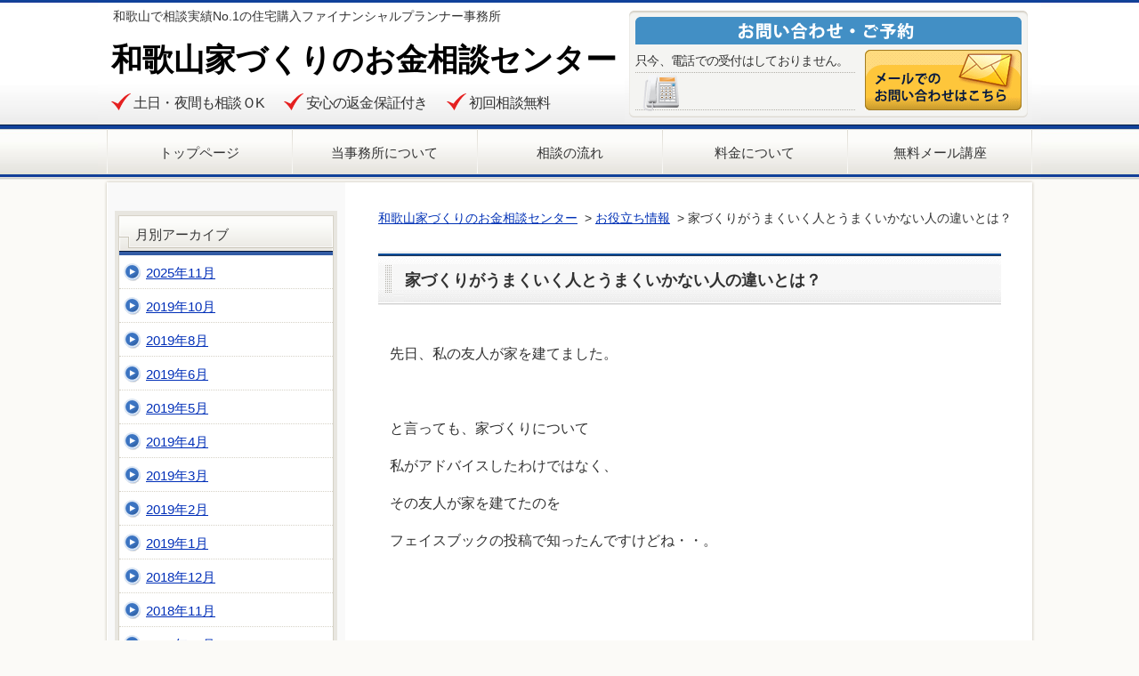

--- FILE ---
content_type: text/html; charset=UTF-8
request_url: https://shibagaki-fp.com/topic/info08/
body_size: 12700
content:
<!DOCTYPE html PUBLIC "-//W3C//DTD XHTML 1.0 Transitional//EN" "http://www.w3.org/TR/xhtml1/DTD/xhtml1-transitional.dtd">
<html xmlns="http://www.w3.org/1999/xhtml" lang="ja" xml:lang="ja">
<head>
<meta http-equiv="Content-Type" content="text/html; charset=utf-8" />


<!-- This site is optimized with the Yoast SEO plugin v3.0.7 - https://yoast.com/wordpress/plugins/seo/ -->
<title>家づくりがうまくいく人とうまくいかない人の違いとは？ | 和歌山家づくりのお金相談センター</title>
<link rel="canonical" href="https://shibagaki-fp.com/topic/info08/" />
<meta property="og:locale" content="ja_JP" />
<meta property="og:type" content="article" />
<meta property="og:title" content="家づくりがうまくいく人とうまくいかない人の違いとは？ | 和歌山家づくりのお金相談センター" />
<meta property="og:description" content="先日、私の友人が家を建てました。 &nbsp; と言っても、家づくりについて 私がアドバイスしたわけではなく、 &hellip;" />
<meta property="og:url" content="https://shibagaki-fp.com/topic/info08/" />
<meta property="og:site_name" content="和歌山家づくりのお金相談センター" />
<meta name="twitter:card" content="summary"/>
<meta name="twitter:description" content="先日、私の友人が家を建てました。 &nbsp; と言っても、家づくりについて 私がアドバイスしたわけではなく、 [&hellip;]"/>
<meta name="twitter:title" content="家づくりがうまくいく人とうまくいかない人の違いとは？ | 和歌山家づくりのお金相談センター"/>
<!-- / Yoast SEO plugin. -->

		<script type="text/javascript">
			window._wpemojiSettings = {"baseUrl":"https:\/\/s.w.org\/images\/core\/emoji\/72x72\/","ext":".png","source":{"concatemoji":"https:\/\/shibagaki-fp.com\/wp-includes\/js\/wp-emoji-release.min.js?ver=4.4.1"}};
			!function(a,b,c){function d(a){var c,d=b.createElement("canvas"),e=d.getContext&&d.getContext("2d");return e&&e.fillText?(e.textBaseline="top",e.font="600 32px Arial","flag"===a?(e.fillText(String.fromCharCode(55356,56806,55356,56826),0,0),d.toDataURL().length>3e3):"diversity"===a?(e.fillText(String.fromCharCode(55356,57221),0,0),c=e.getImageData(16,16,1,1).data.toString(),e.fillText(String.fromCharCode(55356,57221,55356,57343),0,0),c!==e.getImageData(16,16,1,1).data.toString()):("simple"===a?e.fillText(String.fromCharCode(55357,56835),0,0):e.fillText(String.fromCharCode(55356,57135),0,0),0!==e.getImageData(16,16,1,1).data[0])):!1}function e(a){var c=b.createElement("script");c.src=a,c.type="text/javascript",b.getElementsByTagName("head")[0].appendChild(c)}var f,g;c.supports={simple:d("simple"),flag:d("flag"),unicode8:d("unicode8"),diversity:d("diversity")},c.DOMReady=!1,c.readyCallback=function(){c.DOMReady=!0},c.supports.simple&&c.supports.flag&&c.supports.unicode8&&c.supports.diversity||(g=function(){c.readyCallback()},b.addEventListener?(b.addEventListener("DOMContentLoaded",g,!1),a.addEventListener("load",g,!1)):(a.attachEvent("onload",g),b.attachEvent("onreadystatechange",function(){"complete"===b.readyState&&c.readyCallback()})),f=c.source||{},f.concatemoji?e(f.concatemoji):f.wpemoji&&f.twemoji&&(e(f.twemoji),e(f.wpemoji)))}(window,document,window._wpemojiSettings);
		</script>
		<style type="text/css">
img.wp-smiley,
img.emoji {
	display: inline !important;
	border: none !important;
	box-shadow: none !important;
	height: 1em !important;
	width: 1em !important;
	margin: 0 .07em !important;
	vertical-align: -0.1em !important;
	background: none !important;
	padding: 0 !important;
}
</style>
<link rel='stylesheet' id='theme-common-css'  href='https://shibagaki-fp.com/wp-content/themes/fprise/common.css?ver=4.4.1' type='text/css' media='all' />
<link rel='stylesheet' id='theme-base-css'  href='https://shibagaki-fp.com/wp-content/themes/fprise/css/import5.css?ver=4.4.1' type='text/css' media='all' />
<link rel='stylesheet' id='theme-prettyPhoto-css'  href='https://shibagaki-fp.com/wp-content/themes/fprise/css/prettyPhoto.css?ver=4.4.1' type='text/css' media='all' />
<script type='text/javascript' src='//ajax.googleapis.com/ajax/libs/jquery/1.7.1/jquery.min.js?ver=1.7.1'></script>
<script type='text/javascript' src='https://shibagaki-fp.com/wp-content/themes/fprise/js/sscrol.js?ver=4.4.1'></script>
<script type='text/javascript' src='https://shibagaki-fp.com/wp-content/themes/fprise/js/jquery.prettyPhoto.js?ver=4.4.1'></script>
<script type='text/javascript' src='https://shibagaki-fp.com/wp-content/themes/fprise/js/initialize.js?ver=4.4.1'></script>
<script type='text/javascript' src='https://shibagaki-fp.com/wp-content/themes/fprise/js/jquery.curvycorners.packed.js?ver=4.4.1'></script>
<script type='text/javascript' src='https://shibagaki-fp.com/wp-content/themes/fprise/js/jcornerspacks.js?ver=4.4.1'></script>
<script type='text/javascript' src='https://shibagaki-fp.com/wp-content/themes/fprise/js/accordion.js?ver=4.4.1'></script>
<script type='text/javascript' src='https://shibagaki-fp.com/wp-content/themes/fprise/js/smartRollover.js?ver=4.4.1'></script>
<script type='text/javascript' src='https://shibagaki-fp.com/wp-content/themes/fprise/js/jquery-opacity-rollover.js?ver=4.4.1'></script>
<script type='text/javascript' src='https://shibagaki-fp.com/wp-content/themes/fprise/js/fadeRollover.js?ver=4.4.1'></script>
<script type='text/javascript' src='https://shibagaki-fp.com/wp-content/themes/fprise/js/jquery.formtips.1.2.5.js?ver=4.4.1'></script>
<link rel='https://api.w.org/' href='https://shibagaki-fp.com/wp-json/' />
<link rel="EditURI" type="application/rsd+xml" title="RSD" href="https://shibagaki-fp.com/xmlrpc.php?rsd" />
<link rel="wlwmanifest" type="application/wlwmanifest+xml" href="https://shibagaki-fp.com/wp-includes/wlwmanifest.xml" /> 
<link rel="alternate" type="application/json+oembed" href="https://shibagaki-fp.com/wp-json/oembed/1.0/embed?url=https%3A%2F%2Fshibagaki-fp.com%2Ftopic%2Finfo08%2F" />
<link rel="alternate" type="text/xml+oembed" href="https://shibagaki-fp.com/wp-json/oembed/1.0/embed?url=https%3A%2F%2Fshibagaki-fp.com%2Ftopic%2Finfo08%2F&#038;format=xml" />
	<style rel="stylesheet">
		#headerhtml .available_area,
		#headerhtml .available_area_2,
		#headerhtml .check_item,
		#headerhtml .cross_item {
			display: inline-block;
			line-height: 30px;
			min-height: 30px;
			vertical-align: middle;
			background: no-repeat left top;
		}

		#headerhtml .available_area {
			padding-left: 170px;
			background-image: url("https://shibagaki-fp.com/wp-content/themes/fprise/images/ico_area.png");
		}

		#headerhtml .available_area_2 {
			padding-left: 140px;
			background-image: url("https://shibagaki-fp.com/wp-content/themes/fprise/images/ico_area_2.png");
		}

		#headerhtml .check_item {
			background-image: url("https://shibagaki-fp.com/wp-content/themes/fprise/images/ico_check7.gif");
			background-position: left 4px;
			padding-left: 25px;
		}

		#headerhtml .cross_item {
			background-image: url("https://shibagaki-fp.com/wp-content/themes/fprise/images/ico_check8.gif");
			background-position: left 4px;
			padding-left: 22px;
		}

		#headerhtml span {
			vertical-align: bottom;
		}

		.pageNavi {
			margin-top: 20px;
			letter-spacing: -0.4em;
			text-align: center;
		}

		.pageNavi li {
			margin: 0;
			padding: 0;
			list-style: none;
			letter-spacing: normal;
			display: inline-block;
			text-align: center;
			line-height: 30px;
			margin-right: 10px;
			margin-bottom: 10px;
		}

		.pageNavi li a,
		.pageNavi li span {
			display: block;
			background: #eeeeee;
			border: solid 1px #dcdcdc;
			padding: 0 5px;
			min-width: 30px;
			height: 30px;
			font-size: 13px;
		}

		.pageNavi li span {
			background: #739dda;
			border: solid 1px #4d6992;
			color: #ffffff;
		}

		.pageNavi li a {
			text-decoration: none;
			color: #000000;
		}

		.pageNavi li a:hover {
			background: #dcdcdc;
		}
	</style>
	<script>
  (function(i,s,o,g,r,a,m){i['GoogleAnalyticsObject']=r;i[r]=i[r]||function(){
  (i[r].q=i[r].q||[]).push(arguments)},i[r].l=1*new Date();a=s.createElement(o),
  m=s.getElementsByTagName(o)[0];a.async=1;a.src=g;m.parentNode.insertBefore(a,m)
  })(window,document,'script','//www.google-analytics.com/analytics.js','ga');

  ga('create', 'UA-72808489-1', 'auto');
  ga('send', 'pageview');

</script></head>
<body id="">
<a name="pagetop" id="pagetop"></a>
<div id="wraps">
	<div id="header">
		<h1 class="catch1">和歌山で相談実績No.1の住宅購入ファイナンシャルプランナー事務所</h1>
					<div id="headerhtml">	<span class="check_item"> 土日・夜間も相談ＯK </span>
	 　	<span class="check_item"> 安心の返金保証付き </span>
	　	<span class="check_item"> 初回相談無料 </span>
	　</div>
								<div id="headercontacthtml">只今、電話での受付はしておりません。</div>
							<div id="globalnavi">
			<ul id="menu-%e3%82%b0%e3%83%ad%e3%83%bc%e3%83%90%e3%83%ab%e3%83%a1%e3%83%8b%e3%83%a5%e3%83%bc" class="menu"><li id="menu-item-19" class="menu-item menu-item-type-custom menu-item-object-custom menu-item-home menu-item-19"><a href="https://shibagaki-fp.com">トップページ</a></li>
<li id="menu-item-108" class="menu-item menu-item-type-post_type menu-item-object-page menu-item-108"><a href="https://shibagaki-fp.com/first/">当事務所について</a></li>
<li id="menu-item-107" class="menu-item menu-item-type-post_type menu-item-object-page menu-item-107"><a href="https://shibagaki-fp.com/consulting/">相談の流れ</a></li>
<li id="menu-item-106" class="menu-item menu-item-type-post_type menu-item-object-page menu-item-106"><a href="https://shibagaki-fp.com/fee/">料金について</a></li>
<li id="menu-item-362" class="menu-item menu-item-type-post_type menu-item-object-page menu-item-362"><a href="https://shibagaki-fp.com/mail/">無料メール講座</a></li>
</ul>		</div>
		<div id="logo"><a href="https://shibagaki-fp.com">和歌山家づくりのお金相談センター</a></div>
		<div id="btncont"><a href="https://shibagaki-fp.com/contact/"><img src="https://shibagaki-fp.com/wp-content/themes/fprise/images/ro/header_mail_off.gif" alt="お問い合わせ" width="176" height="68" border="0" /></a></div>
	</div>
		<div id="content">
		<img src="https://shibagaki-fp.com/wp-content/themes/fprise/images/bg_content_top.png" width="1060" height="10" />
		<div id="contents">
			<div id="main"><div id="news">
	<div id="pan">
		<a href="https://shibagaki-fp.com">和歌山家づくりのお金相談センター</a>
						&nbsp;&gt;&nbsp;<a href="https://shibagaki-fp.com/topic/">お役立ち情報</a>								&nbsp;&gt;&nbsp;家づくりがうまくいく人とうまくいかない人の違いとは？					</div>	<div class="block1">
		<h2 class="titlebar1a">家づくりがうまくいく人とうまくいかない人の違いとは？</h2>
		<p>先日、私の友人が家を建てました。</p>
<p>&nbsp;</p>
<p>と言っても、家づくりについて</p>
<p>私がアドバイスしたわけではなく、</p>
<p>その友人が家を建てたのを</p>
<p>フェイスブックの投稿で知ったんですけどね・・。</p>
<p>&nbsp;</p>
<p>&nbsp;</p>
<p>その友人は、いざ家が出来上がると</p>
<p>イメージ通りのものだったようで</p>
<p>非常に満足していました。</p>
<p>&nbsp;</p>
<p>&nbsp;</p>
<p>しかし、その友人のコメント欄に</p>
<p>気になるコメントが・・・。</p>
<p>&nbsp;</p>
<p>それは、その友人の知人が、</p>
<p>自分も今家を建てている、</p>
<p>しかし、作り方に問題があり、</p>
<p>工務店ともめてしまっている</p>
<p>&nbsp;</p>
<p>というコメントでした。</p>
<p>&nbsp;</p>
<p>せっかくの一生に一度の家づくりで</p>
<p>もめるなんて何とも言いようがないですね。</p>
<p>&nbsp;</p>
<p>&nbsp;</p>
<p>ところで、</p>
<p>この気持ちよく家づくりを終えた</p>
<p>「私の友人」と</p>
<p>&nbsp;</p>
<p>今工務店ともめている</p>
<p>「私の友人の知人」</p>
<p>の違いはなんなのでしょうか。</p>
<p>&nbsp;</p>
<p>&nbsp;</p>
<p><span style="color: #ff0000;"><strong>自分を理解してくれているどうかが重要</strong></span></p>
<p>&nbsp;</p>
<p>&nbsp;</p>
<p>この二人の違いは、おそらくですが、</p>
<p>&nbsp;</p>
<p>「自分を理解してくれている業者（担当者）だったかどうか」</p>
<p>&nbsp;</p>
<p>だと思います。</p>
<p>&nbsp;</p>
<p>&nbsp;</p>
<p>というのは、</p>
<p>家づくりに対しては、</p>
<p>施主それぞれにこだわりがあり、</p>
<p>気になっている部分も違います。</p>
<p>&nbsp;</p>
<p>書斎が欲しい</p>
<p>&nbsp;</p>
<p>床は無垢材がいい</p>
<p>&nbsp;</p>
<p>壁は珪藻土の方が雰囲気が出る</p>
<p>&nbsp;</p>
<p>キッチンはオープンキッチンがいい</p>
<p>&nbsp;</p>
<p>収納は多い方がいい</p>
<p>&nbsp;</p>
<p>と考えていくと色々出てきます。</p>
<p>&nbsp;</p>
<p>&nbsp;</p>
<p>理想の家づくりには</p>
<p>実際に家を建てる側の工務店が</p>
<p>家を建ててもらう施主の理想の家のイメージを</p>
<p>理解してくれているかが重要になってきます。</p>
<p>&nbsp;</p>
<p>&nbsp;</p>
<p>イメージを共有する必要があるわけですね。</p>
<p>&nbsp;</p>
<p>&nbsp;</p>
<p>このイメージを共有するためには</p>
<p>&nbsp;</p>
<p>「この工務店は自分の考えを理解してくれているか」</p>
<p>&nbsp;</p>
<p>「自分の考えに共感してくれているか」</p>
<p>&nbsp;</p>
<p>を見極める必要があります。</p>
<p>（もちろん伝え方も大事ですが・・・。）</p>
<p>&nbsp;</p>
<p>&nbsp;</p>
<p>これを怠ってしまうと、</p>
<p>後々、家づくりの途中で</p>
<p>問題が出てきてしまうことになってしまいます。</p>
<p>&nbsp;</p>
<p>&nbsp;</p>
<p>実際に、私がアドバイスさせてもらったお客様の中には、</p>
<p>業者との意思疎通がうまくできず、</p>
<p>&nbsp;</p>
<p>「もう業者は信用できない！」</p>
<p>&nbsp;</p>
<p>と、家づくりの途中で</p>
<p>業者に愛想を尽かせてしまう方もおられます。</p>
<p>&nbsp;</p>
<p>&nbsp;</p>
<p>家づくりを任せる業者には、</p>
<p>ハウスメーカー</p>
<p>建築事務所</p>
<p>工務店</p>
<p>&nbsp;</p>
<p>などいろいろあり、迷ってしまいますが、</p>
<p>&nbsp;</p>
<p>&nbsp;</p>
<p>業者を決定する方法の基準の一つに</p>
<p>&nbsp;</p>
<p>「この業者（担当者）は自分のことを理解してくれているか」</p>
<p>&nbsp;</p>
<p>というのも、加えてみてはいかがでしょうか。</p>
<p>&nbsp;</p>
<p>そうすると、また違った見え方ができるかもしれませんね。</p>
	</div>
	</div>
							</div>
			<div id="menu">
				<div id="topic_archives-2" class="menubox1 fpasp_widget_topic_archive">			<div class="bgmenu">
				<div class="menutitle01">月別アーカイブ</div>
				<ul>
						<li><a href='https://shibagaki-fp.com/topic/2025/11/?post_type=topic'>2025年11月</a></li>
	<li><a href='https://shibagaki-fp.com/topic/2019/10/?post_type=topic'>2019年10月</a></li>
	<li><a href='https://shibagaki-fp.com/topic/2019/08/?post_type=topic'>2019年8月</a></li>
	<li><a href='https://shibagaki-fp.com/topic/2019/06/?post_type=topic'>2019年6月</a></li>
	<li><a href='https://shibagaki-fp.com/topic/2019/05/?post_type=topic'>2019年5月</a></li>
	<li><a href='https://shibagaki-fp.com/topic/2019/04/?post_type=topic'>2019年4月</a></li>
	<li><a href='https://shibagaki-fp.com/topic/2019/03/?post_type=topic'>2019年3月</a></li>
	<li><a href='https://shibagaki-fp.com/topic/2019/02/?post_type=topic'>2019年2月</a></li>
	<li><a href='https://shibagaki-fp.com/topic/2019/01/?post_type=topic'>2019年1月</a></li>
	<li><a href='https://shibagaki-fp.com/topic/2018/12/?post_type=topic'>2018年12月</a></li>
	<li><a href='https://shibagaki-fp.com/topic/2018/11/?post_type=topic'>2018年11月</a></li>
	<li><a href='https://shibagaki-fp.com/topic/2018/10/?post_type=topic'>2018年10月</a></li>
	<li><a href='https://shibagaki-fp.com/topic/2018/09/?post_type=topic'>2018年9月</a></li>
	<li><a href='https://shibagaki-fp.com/topic/2018/08/?post_type=topic'>2018年8月</a></li>
	<li><a href='https://shibagaki-fp.com/topic/2018/07/?post_type=topic'>2018年7月</a></li>
	<li><a href='https://shibagaki-fp.com/topic/2018/05/?post_type=topic'>2018年5月</a></li>
	<li><a href='https://shibagaki-fp.com/topic/2018/04/?post_type=topic'>2018年4月</a></li>
	<li><a href='https://shibagaki-fp.com/topic/2018/03/?post_type=topic'>2018年3月</a></li>
	<li><a href='https://shibagaki-fp.com/topic/2018/02/?post_type=topic'>2018年2月</a></li>
	<li><a href='https://shibagaki-fp.com/topic/2018/01/?post_type=topic'>2018年1月</a></li>
	<li><a href='https://shibagaki-fp.com/topic/2017/12/?post_type=topic'>2017年12月</a></li>
	<li><a href='https://shibagaki-fp.com/topic/2017/11/?post_type=topic'>2017年11月</a></li>
	<li><a href='https://shibagaki-fp.com/topic/2017/10/?post_type=topic'>2017年10月</a></li>
	<li><a href='https://shibagaki-fp.com/topic/2017/09/?post_type=topic'>2017年9月</a></li>
	<li><a href='https://shibagaki-fp.com/topic/2017/08/?post_type=topic'>2017年8月</a></li>
	<li><a href='https://shibagaki-fp.com/topic/2017/07/?post_type=topic'>2017年7月</a></li>
	<li><a href='https://shibagaki-fp.com/topic/2017/06/?post_type=topic'>2017年6月</a></li>
	<li><a href='https://shibagaki-fp.com/topic/2017/05/?post_type=topic'>2017年5月</a></li>
	<li><a href='https://shibagaki-fp.com/topic/2017/04/?post_type=topic'>2017年4月</a></li>
	<li><a href='https://shibagaki-fp.com/topic/2017/03/?post_type=topic'>2017年3月</a></li>
	<li><a href='https://shibagaki-fp.com/topic/2017/02/?post_type=topic'>2017年2月</a></li>
	<li><a href='https://shibagaki-fp.com/topic/2017/01/?post_type=topic'>2017年1月</a></li>
	<li><a href='https://shibagaki-fp.com/topic/2016/12/?post_type=topic'>2016年12月</a></li>
	<li><a href='https://shibagaki-fp.com/topic/2016/11/?post_type=topic'>2016年11月</a></li>
	<li><a href='https://shibagaki-fp.com/topic/2016/10/?post_type=topic'>2016年10月</a></li>
	<li><a href='https://shibagaki-fp.com/topic/2016/09/?post_type=topic'>2016年9月</a></li>
	<li><a href='https://shibagaki-fp.com/topic/2016/08/?post_type=topic'>2016年8月</a></li>
	<li><a href='https://shibagaki-fp.com/topic/2016/07/?post_type=topic'>2016年7月</a></li>
	<li><a href='https://shibagaki-fp.com/topic/2016/06/?post_type=topic'>2016年6月</a></li>
	<li><a href='https://shibagaki-fp.com/topic/2016/05/?post_type=topic'>2016年5月</a></li>
	<li><a href='https://shibagaki-fp.com/topic/2016/04/?post_type=topic'>2016年4月</a></li>
	<li><a href='https://shibagaki-fp.com/topic/2016/03/?post_type=topic'>2016年3月</a></li>
	<li><a href='https://shibagaki-fp.com/topic/2016/02/?post_type=topic'>2016年2月</a></li>
	<li><a href='https://shibagaki-fp.com/topic/2016/01/?post_type=topic'>2016年1月</a></li>
				</ul>
			</div>
			</div>
<div id="topic_all-2" class="menubox1 fpasp_widget_topic_all">			<div class="bgmenu">
				<div class="menutitle01">お役立ち情報一覧</div>
				<ul>
											<li><a href="https://shibagaki-fp.com/topic/904/">11月16日13：30からセミナー登壇します！</a></li>
												<li><a href="https://shibagaki-fp.com/topic/subsidy-dead-line/">新築の補助金・給付金はここに注意！</a></li>
												<li><a href="https://shibagaki-fp.com/topic/seminar20190907/">和歌山で住宅購入者向けセミナーを開催します！</a></li>
												<li><a href="https://shibagaki-fp.com/topic/way-to-approach-20million-yen/">老後資金2000万円に近づく確実な方法</a></li>
												<li><a href="https://shibagaki-fp.com/topic/dont-invest-without-knowing-this/">これを知らずに投資はするな！</a></li>
												<li><a href="https://shibagaki-fp.com/topic/which-interest-rate-is-better/">住宅ローンの変動金利、固定金利がぴったりな人！</a></li>
												<li><a href="https://shibagaki-fp.com/topic/mistake-of-money/">家を買ったらもらえるお金の勘違い</a></li>
												<li><a href="https://shibagaki-fp.com/topic/mortgage-mechanism-is-difficult/">住宅ローンの仕組みは難しい！</a></li>
												<li><a href="https://shibagaki-fp.com/topic/thinking-about-house-making-in-wakayama/">和歌山で家づくりを考えている方へ！</a></li>
												<li><a href="https://shibagaki-fp.com/topic/necessity-of-own-funds/">頭金なんか必要ない！？</a></li>
												<li><a href="https://shibagaki-fp.com/topic/radio-program/">ラジオ番組への出演が決定しました！</a></li>
												<li><a href="https://shibagaki-fp.com/topic/no-need-to-know-the-market-price/">住宅の相場を知る必要がない3つの理由</a></li>
												<li><a href="https://shibagaki-fp.com/topic/three-things-in-commn/">お金が貯まる人の3つの共通点</a></li>
												<li><a href="https://shibagaki-fp.com/topic/decision/">決定！増税後の住宅ローン減税！</a></li>
												<li><a href="https://shibagaki-fp.com/topic/more-advantageous/">消費税増税後が有利になる！？</a></li>
												<li><a href="https://shibagaki-fp.com/topic/comparison-of-money/">家づくりにかかるお金は比較してナンボ！</a></li>
												<li><a href="https://shibagaki-fp.com/topic/most-difficult/">○○歳代が1番大変！</a></li>
												<li><a href="https://shibagaki-fp.com/topic/busy-reason/">最近、相談に来る方が多くなっている理由</a></li>
												<li><a href="https://shibagaki-fp.com/topic/seminar-lecturer/">セミナー講師として登壇します！</a></li>
												<li><a href="https://shibagaki-fp.com/topic/damage-by-typhoon/">台風での被害のためには火災保険</a></li>
												<li><a href="https://shibagaki-fp.com/topic/as-i-expected/">9月は予想通りに金利上昇！</a></li>
												<li><a href="https://shibagaki-fp.com/topic/do-not-expect-refinancing/">住宅ローンの借り換えはあてにするな</a></li>
												<li><a href="https://shibagaki-fp.com/topic/professional-trap/">プロに任せておけば安心の罠</a></li>
												<li><a href="https://shibagaki-fp.com/topic/fixed-interest-rate-raise/">住宅ローン金利上昇確定？！</a></li>
												<li><a href="https://shibagaki-fp.com/topic/want-a-house-now/">今すぐ家が欲しい方へ</a></li>
												<li><a href="https://shibagaki-fp.com/topic/factors-for-raising-interest-rates/">住宅ローン金利上昇の要因になるかも？</a></li>
												<li><a href="https://shibagaki-fp.com/topic/spend-money/">家のどの部分にお金をかけるのがベストか？</a></li>
												<li><a href="https://shibagaki-fp.com/topic/review-of-insurance/">家を買う前に生命保険を見直してはいけないのは、なぜ？</a></li>
												<li><a href="https://shibagaki-fp.com/topic/house-and-earthquake/">家と地震について考えよう</a></li>
												<li><a href="https://shibagaki-fp.com/topic/as-important-as-budget/">住宅予算と同じぐらい大事なこと</a></li>
												<li><a href="https://shibagaki-fp.com/topic/success-at-the-third-time/">家づくりは3回目で成功する？</a></li>
												<li><a href="https://shibagaki-fp.com/topic/what-you-should-never-do/">絶対にしてはいけないこと</a></li>
												<li><a href="https://shibagaki-fp.com/topic/gain-by-mortgage/">住宅ローンを組んで得しよう！</a></li>
												<li><a href="https://shibagaki-fp.com/topic/ideal-life/">理想の生活から家を考える</a></li>
												<li><a href="https://shibagaki-fp.com/topic/fees-and-guarantee-fee/">住宅ローンの手数料と保証料の違い</a></li>
												<li><a href="https://shibagaki-fp.com/topic/housing-allowance/">住宅手当がある人は要注意</a></li>
												<li><a href="https://shibagaki-fp.com/topic/pay-money-to-the-results/">結果にお金を払う時代</a></li>
												<li><a href="https://shibagaki-fp.com/topic/chained-poverty/">子どもに連鎖する貧困？</a></li>
												<li><a href="https://shibagaki-fp.com/topic/not-accept-roan/">住宅ローンの審査に受からない人の特徴</a></li>
												<li><a href="https://shibagaki-fp.com/topic/who-gets-it/">そのローン誰が得するの？</a></li>
												<li><a href="https://shibagaki-fp.com/topic/golden-week/">GWが決断の時</a></li>
												<li><a href="https://shibagaki-fp.com/topic/not-only-interest-rates/">金利だけを見ていると失敗する</a></li>
												<li><a href="https://shibagaki-fp.com/topic/two-customs/">お金がたまる人がやってるたった2つの習慣</a></li>
												<li><a href="https://shibagaki-fp.com/topic/key-point/">住宅購入は知識と情報がキーポイント</a></li>
												<li><a href="https://shibagaki-fp.com/topic/be-careful-common-law-home/">共働き家庭は要注意！</a></li>
												<li><a href="https://shibagaki-fp.com/topic/work-way-reform/">働き方改革のバカヤロウ！</a></li>
												<li><a href="https://shibagaki-fp.com/topic/a-small-retirement-allowance/">退職金が少なくても問題ない！</a></li>
												<li><a href="https://shibagaki-fp.com/topic/age-to-borrow-mortgage/">住宅ローンを借りる年齢で老後が決まる</a></li>
												<li><a href="https://shibagaki-fp.com/topic/build-house-before-raising-taxes/">住宅購入は増税前がお得！</a></li>
												<li><a href="https://shibagaki-fp.com/topic/scholarship-seif-insolvency/">奨学金と自己破産の密接な関係</a></li>
												<li><a href="https://shibagaki-fp.com/topic/rise-in-interest-rates/">住宅ローン金利が上昇する！？</a></li>
												<li><a href="https://shibagaki-fp.com/topic/two-household-walls/">家を買った後の家計の壁は2つだけ！</a></li>
												<li><a href="https://shibagaki-fp.com/topic/get-professional-knowledge/">簡単に専門的な知識を得る方法</a></li>
												<li><a href="https://shibagaki-fp.com/topic/ai-or-comfort/">あなたならどっちの家を選ぶ？</a></li>
												<li><a href="https://shibagaki-fp.com/topic/how-to-choose-a-builder/">失敗しない住宅会社の見分け方</a></li>
												<li><a href="https://shibagaki-fp.com/topic/starting-from-the-year/">家計管理を新年から始めるのはダメ？</a></li>
												<li><a href="https://shibagaki-fp.com/topic/new-year-holidays/">正月は家について話すチャンス？</a></li>
												<li><a href="https://shibagaki-fp.com/topic/risk-of-working-together/">共働きのリスクとは？</a></li>
												<li><a href="https://shibagaki-fp.com/topic/have-concern/">住宅購入に不安がある方へ</a></li>
												<li><a href="https://shibagaki-fp.com/topic/money-on-home/">家にかけるお金を増やせる？！</a></li>
												<li><a href="https://shibagaki-fp.com/topic/upper-limit/">住宅ローン上限マックス！</a></li>
												<li><a href="https://shibagaki-fp.com/topic/resolve-money-problem/">家を買った後のお金の困ったを解決する方法</a></li>
												<li><a href="https://shibagaki-fp.com/topic/influence-on-children/">家づくりが子供に与える影響とは？</a></li>
												<li><a href="https://shibagaki-fp.com/topic/who-ask/">お金のことは誰に聞けばいい？</a></li>
												<li><a href="https://shibagaki-fp.com/topic/trustworthy-parson/">家づくりで信頼できる人を見つけるメリット</a></li>
												<li><a href="https://shibagaki-fp.com/topic/easy-to-accumulate/">お金が貯まりやすい時期を逃すな！</a></li>
												<li><a href="https://shibagaki-fp.com/topic/which-is-good/">変動金利か固定金利、どっちがいい？</a></li>
												<li><a href="https://shibagaki-fp.com/topic/pitfall-of-land/">土地購入の落とし穴</a></li>
												<li><a href="https://shibagaki-fp.com/topic/household-trap/">多くの人が利用している家計の罠とは？</a></li>
												<li><a href="https://shibagaki-fp.com/topic/which-choose/">建売住宅と注文住宅、選ぶならどっち？</a></li>
												<li><a href="https://shibagaki-fp.com/topic/10-years-later/">家を建てた10年後から家計が厳しくなる3つの理由</a></li>
												<li><a href="https://shibagaki-fp.com/topic/happy-end/">家づくりにおけるハッピーエンドとは？</a></li>
												<li><a href="https://shibagaki-fp.com/topic/point-of-roan/">住宅ローンは金利だけを見て決めてはいけません！</a></li>
												<li><a href="https://shibagaki-fp.com/topic/price-cut/">家づくりで価格が安くなるもの</a></li>
												<li><a href="https://shibagaki-fp.com/topic/before-buying-house/">家を買う前にまずすべきこと</a></li>
												<li><a href="https://shibagaki-fp.com/topic/fire-insurance/">家が災害にあった時のために</a></li>
												<li><a href="https://shibagaki-fp.com/topic/subsidy/">家づくりの補助金は申請期限に注意</a></li>
												<li><a href="https://shibagaki-fp.com/topic/house-priority/">家と人生の優先順位</a></li>
												<li><a href="https://shibagaki-fp.com/topic/money-from-parents/">親からの住宅資金援助の注意点</a></li>
												<li><a href="https://shibagaki-fp.com/topic/100years-of-life/">人生100年時代のための家計</a></li>
												<li><a href="https://shibagaki-fp.com/topic/mortgage-rate-rise/">住宅ローン金利が上昇。</a></li>
												<li><a href="https://shibagaki-fp.com/topic/good-real-estate/">良い不動産屋さんの見分け方</a></li>
												<li><a href="https://shibagaki-fp.com/topic/select-a-housing-company/">住宅会社選びで知っておきたいこと。</a></li>
												<li><a href="https://shibagaki-fp.com/topic/consumption-waste-investment/">家づくりは消費？浪費？投資？</a></li>
												<li><a href="https://shibagaki-fp.com/topic/ideco/">知っておきたい老後資金の準備方法</a></li>
												<li><a href="https://shibagaki-fp.com/topic/work-life-balance/">ワークライフバランスと家づくりの関係性</a></li>
												<li><a href="https://shibagaki-fp.com/topic/no-way/">こんなはずじゃなかった・・・。</a></li>
												<li><a href="https://shibagaki-fp.com/topic/insurance-price-down/">死亡保険は値下げへ</a></li>
												<li><a href="https://shibagaki-fp.com/topic/interest-rate-bottom/">住宅ローン金利は底入れか？</a></li>
												<li><a href="https://shibagaki-fp.com/topic/fin-tech/">フィンテックの波が住宅業界にも！</a></li>
												<li><a href="https://shibagaki-fp.com/topic/secondhand-housing/">中古住宅市場に注目！？</a></li>
												<li><a href="https://shibagaki-fp.com/topic/credit-card/">クレジットカードのせいで住宅ローンが・・・。</a></li>
												<li><a href="https://shibagaki-fp.com/topic/premium-friday/">プレミアムフライデーはどう過ごしましたか？</a></li>
												<li><a href="https://shibagaki-fp.com/topic/to-wear-a-swimwear/">70歳まで海パンをはく？</a></li>
												<li><a href="https://shibagaki-fp.com/topic/not-understand/">分からないお金に関することへの対処方法</a></li>
												<li><a href="https://shibagaki-fp.com/topic/carpentry-work/">大工さんに手を抜いてほしくないなら</a></li>
												<li><a href="https://shibagaki-fp.com/topic/insurance-contract/">保険は4月までに入るべき！は本当？</a></li>
												<li><a href="https://shibagaki-fp.com/topic/application-period/">もらえるお金は申請期間に注意</a></li>
												<li><a href="https://shibagaki-fp.com/topic/talk-about-money/">夫婦でお金の話をしよう</a></li>
												<li><a href="https://shibagaki-fp.com/topic/living-enrichment/">リビ充家族を目指したければ・・・</a></li>
												<li><a href="https://shibagaki-fp.com/topic/reasons-for-higher-house-prices/">住宅の購入価格が高くなってしまう理由</a></li>
												<li><a href="https://shibagaki-fp.com/topic/limited-time-offer/">【期間限定】キャンペーンのお知らせ</a></li>
												<li><a href="https://shibagaki-fp.com/topic/depending-on-luck/">誰が担当になるかは運次第</a></li>
												<li><a href="https://shibagaki-fp.com/topic/money-is-necessary/">金はすべてじゃないが、全てに金が必要だ</a></li>
												<li><a href="https://shibagaki-fp.com/topic/substitution-fee/">住宅ローン代行手数料って？</a></li>
												<li><a href="https://shibagaki-fp.com/topic/advance-repayment/">繰り上げ返済すればいいんでしょ。</a></li>
												<li><a href="https://shibagaki-fp.com/topic/do-not-have-anxiety/">住宅購入への不安を持っていない方はお断り</a></li>
												<li><a href="https://shibagaki-fp.com/topic/car-loan/">車のローンが家計や住宅ローンに影響する理由</a></li>
												<li><a href="https://shibagaki-fp.com/topic/the-same-house-as-the-surroundings/">周りと同じ家にすると安心？</a></li>
												<li><a href="https://shibagaki-fp.com/topic/earn-money/">家を買ってもお金が貯まるようにするには？</a></li>
												<li><a href="https://shibagaki-fp.com/topic/difference-of-loan/">住宅ローン金利は借りる人によって変わる？</a></li>
												<li><a href="https://shibagaki-fp.com/topic/reform/">中古住宅を購入後にリフォームする場合に知っておきたいこと</a></li>
												<li><a href="https://shibagaki-fp.com/topic/love-insurance/">日本人は生命保険が大好き？</a></li>
												<li><a href="https://shibagaki-fp.com/topic/wife-of-income/">奥さんの収入と住宅予算の関係</a></li>
												<li><a href="https://shibagaki-fp.com/topic/really-necessary/">それってホントに必要？</a></li>
												<li><a href="https://shibagaki-fp.com/topic/the-housing-exhibition-hall/">まず住宅展示場に行くは正しいこと？</a></li>
												<li><a href="https://shibagaki-fp.com/topic/not-to-leave-home-company-looking-for-land/">土地探しを工務店やハウスメーカーに任せてはいけない理由</a></li>
												<li><a href="https://shibagaki-fp.com/topic/remittance/">子供への仕送りのお金についても考えていますか？</a></li>
												<li><a href="https://shibagaki-fp.com/topic/build-a-good-home/">いい家を建てると得をする</a></li>
												<li><a href="https://shibagaki-fp.com/topic/what-to-learn-from-the-olympics/">オリンピックから学べること</a></li>
												<li><a href="https://shibagaki-fp.com/topic/money-for-nothing/">無駄なお金を支払っていませんか？</a></li>
												<li><a href="https://shibagaki-fp.com/topic/any-chance-of-it/">万が一のことが起こっても・・・</a></li>
												<li><a href="https://shibagaki-fp.com/topic/priority/">あなたが人生で優先することは？</a></li>
												<li><a href="https://shibagaki-fp.com/topic/the-reason-for-selecting-a-floating-ineteres-late/">多くの方が変動金利を選ぶ理由</a></li>
												<li><a href="https://shibagaki-fp.com/topic/increase-the-home-purchase-budget/">住宅購入予算を増やすことができる方とは</a></li>
												<li><a href="https://shibagaki-fp.com/topic/te-year-player-in-the-household-budget/">家計の十年選手</a></li>
												<li><a href="https://shibagaki-fp.com/topic/july-of-mortgage-interest-rates/">7月の住宅ローン金利</a></li>
												<li><a href="https://shibagaki-fp.com/topic/failure-in-the-home-building/">よくある家づくりでの失敗</a></li>
												<li><a href="https://shibagaki-fp.com/topic/how-to-find-the-ideal-of-the-land/">理想の土地探しは・・・</a></li>
												<li><a href="https://shibagaki-fp.com/topic/wakayama-livable-place/">和歌山は子育て世代には住みやすい場所？</a></li>
												<li><a href="https://shibagaki-fp.com/topic/how-to-set-up-mortgage/">住宅ローン減税を賢く活用し、得する方法とは？</a></li>
												<li><a href="https://shibagaki-fp.com/topic/have-no-relation/">消費税増税と家づくりは全く関係がない？</a></li>
												<li><a href="https://shibagaki-fp.com/topic/order-to-buy-a-house/">住宅購入には守るべき順番があります。</a></li>
												<li><a href="https://shibagaki-fp.com/topic/buyers-sellers/">売り手が知っていて、買い手が知らないこと</a></li>
												<li><a href="https://shibagaki-fp.com/topic/do-not-know-if-not-to-say/">家づくりで言ってもらわなきゃわからないお金のこと。</a></li>
												<li><a href="https://shibagaki-fp.com/topic/how-to-make-a-loan/">頭金がない場合の住宅ローンの組み方とは？</a></li>
												<li><a href="https://shibagaki-fp.com/topic/roan-cost-of-education/">本当に住宅ローンと教育費の支払いに耐えられますか？</a></li>
												<li><a href="https://shibagaki-fp.com/topic/earthquake/">地震に備えるためには、地震保険に加入すれば安心というわけではない？</a></li>
												<li><a href="https://shibagaki-fp.com/topic/info-roan4000/">住宅ローンの種類は4000種類以上？</a></li>
												<li><a href="https://shibagaki-fp.com/topic/info-10/">金利はこれ以上下がらない？</a></li>
												<li><a href="https://shibagaki-fp.com/topic/info-9/">あなたにとって良い保険とは？</a></li>
												<li><a href="https://shibagaki-fp.com/topic/info-8/">土地を買ってから住宅ローン決定までの間に注意が必要なわけ。</a></li>
												<li><a href="https://shibagaki-fp.com/topic/info-7/">失敗しないための住宅会社担当者の見分け方は？</a></li>
												<li><a href="https://shibagaki-fp.com/topic/info-6/">家を買うだけでもらえるお金があります。②</a></li>
												<li><a href="https://shibagaki-fp.com/topic/info-5/">家を買うだけでもらえるお金があります。①</a></li>
												<li><a href="https://shibagaki-fp.com/topic/info-4/">セミナーを開催しました。</a></li>
												<li><a href="https://shibagaki-fp.com/topic/info-3/">失敗しないハウスメーカーや工務店などの住宅会社の選び方とは？</a></li>
												<li><a href="https://shibagaki-fp.com/topic/info-2/">家を購入した後の思い通りにいかない現実とは</a></li>
												<li><a href="https://shibagaki-fp.com/topic/info/">和歌山でセミナーを開催します。</a></li>
												<li><a href="https://shibagaki-fp.com/topic/info08/">家づくりがうまくいく人とうまくいかない人の違いとは？</a></li>
												<li><a href="https://shibagaki-fp.com/topic/info07/">日銀のマイナス金利導入で住宅ローン金利は・・・</a></li>
												<li><a href="https://shibagaki-fp.com/topic/info03/">比較検討することの大事さ。</a></li>
												<li><a href="https://shibagaki-fp.com/topic/info02/">住宅ローン借り入れにおける頭金と繰り上げ返済の効果とは？</a></li>
												<li><a href="https://shibagaki-fp.com/topic/info01/">住宅ローンの繰上げ返済は年末より年始に！</a></li>
										</ul>
			</div>
			</div>
			<div id="fpasp-profile-3" class="menubox1 fpasp_widget_profile">			<div class="bgmenu">
				<div class="profiletitle01">代表プロフィール</div>
									<p class="center"><img src="https://shibagaki-fp.com/wp-content/themes/fprise/iwf/vendors/timthumb.php?w=170&src=https%3A%2F%2Fshibagaki-fp.com%2Fwp-content%2Fuploads%2F2016%2F01%2Fprofile.jpg" width="170" border="0" /></p>
								<p class="mar5l"><span class="proname">柴垣 和哉</span><br />
					・ファイナンシャルプランナー(CFP認定者)<br />
・住宅ローンアドバイザー<br />
・証券外務員1種				</p>
				<p class="mar5l"><a href="https://shibagaki-fp.com/profile/">&gt; 詳しいプロフィールを見る</a></p>
			</div>
			</div>
							<div id="fpasp-medias-3" class="menubox1 fpasp_widget_medias">				<div class="bgmenu">
					<div class="menutitle01">メディア掲載情報</div>
												<div class="books">
								<img src="https://shibagaki-fp.com/wp-content/themes/fprise/iwf/vendors/timthumb.php?w=150&src=https%3A%2F%2Fshibagaki-fp.com%2Fwp-content%2Fuploads%2F2025%2F11%2F%E3%83%AA%E3%83%93%E3%83%B3%E3%82%B0%E3%82%B3%E3%83%A9%E3%83%A0.png" alt="雑誌" width="150" border="0" />
								<p class="books">▲リビング新聞でコラムが掲載されました！</p>
							</div>
																		<div class="books">
								<img src="https://shibagaki-fp.com/wp-content/themes/fprise/iwf/vendors/timthumb.php?w=150&src=https%3A%2F%2Fshibagaki-fp.com%2Fwp-content%2Fuploads%2F2019%2F07%2F%E5%82%B5%E5%8B%99%E6%95%B4%E7%90%86%E3%81%AE%E6%A3%AE2.png" alt="雑誌" width="150" border="0" />
								<p class="books">▲債務整理の森に取材、掲載いただきました♪</p>
							</div>
																		<div class="books">
								<img src="https://shibagaki-fp.com/wp-content/themes/fprise/iwf/vendors/timthumb.php?w=150&src=https%3A%2F%2Fshibagaki-fp.com%2Fwp-content%2Fuploads%2F2019%2F04%2F%E3%81%8A%E3%81%99%E3%81%BE%E3%81%BF%E8%A1%A8%E7%B4%99.jpg" alt="雑誌" width="150" border="0" />
								<p class="books">▲おすまみ2019年11月号に掲載されました♪</p>
							</div>
																		<div class="books">
								<img src="https://shibagaki-fp.com/wp-content/themes/fprise/iwf/vendors/timthumb.php?w=150&src=https%3A%2F%2Fshibagaki-fp.com%2Fwp-content%2Fuploads%2F2019%2F01%2F50020094_614470465641360_6327041702422904832_n.jpg" alt="雑誌" width="150" border="0" />
								<p class="books">▲和歌山放送のラジオ番組「ウインズ平阪の紀州和歌山へ！」ですみたに兄弟と共演しました♪</p>
							</div>
																		<div class="books">
								<img src="https://shibagaki-fp.com/wp-content/themes/fprise/iwf/vendors/timthumb.php?w=150&src=https%3A%2F%2Fshibagaki-fp.com%2Fwp-content%2Fuploads%2F2018%2F09%2F001.jpg" alt="雑誌" width="150" border="0" />
								<p class="books">▲まみたん【10月号】にて掲載いただきました♪</p>
							</div>
															</div>
				</div>
									<div class="center mar10b"><a href="https://shibagaki-fp.com/voice/"><img src="https://shibagaki-fp.com/wp-content/themes/fprise/iwf/vendors/timthumb.php?w=250&src=https%3A%2F%2Fshibagaki-fp.com%2Fwp-content%2Fthemes%2Ffprise%2Fimages%2Fro%2Fbnr_voice01.gif" alt="お客様の声のご紹介" width="250" border="0" class="hover2" /></a></div>
						<div class="center mar10b"><a href="https://shibagaki-fp.com/example/"><img src="https://shibagaki-fp.com/wp-content/themes/fprise/iwf/vendors/timthumb.php?w=250&src=https%3A%2F%2Fshibagaki-fp.com%2Fwp-content%2Fthemes%2Ffprise%2Fimages%2Fro%2Fbnr_consult01.gif" alt="相談事例のご紹介" width="250" border="0" class="hover2" /></a></div>
			<div id="fpasp_nav_menu-5" class="menubox1 widget_fpasp_nav_menu"><div class="bgmenu"><div class="menutitle01">当事務所について</div>
<ul id="menu-%e5%bd%93%e4%ba%8b%e5%8b%99%e6%89%80%e3%81%ab%e3%81%a4%e3%81%84%e3%81%a6" class="menu"><li id="menu-item-23" class="menu-item menu-item-type-post_type menu-item-object-page menu-item-23"><a href="https://shibagaki-fp.com/first/">当事務所について</a></li>
<li id="menu-item-126" class="menu-item menu-item-type-post_type menu-item-object-page menu-item-126"><a href="https://shibagaki-fp.com/consulting/">相談の流れ</a></li>
<li id="menu-item-125" class="menu-item menu-item-type-post_type menu-item-object-page menu-item-125"><a href="https://shibagaki-fp.com/fee/">料金について</a></li>
<li id="menu-item-24" class="menu-item menu-item-type-custom menu-item-object-custom menu-item-24"><a href="https://shibagaki-fp.com/question/">よくある質問</a></li>
</ul></div></div>
<div id="fpasp_nav_menu-4" class="menubox1 widget_fpasp_nav_menu"><div class="bgmenu"><div class="menutitle01">各種情報</div>
<ul id="menu-%e5%90%84%e7%a8%ae%e6%83%85%e5%a0%b1" class="menu"><li id="menu-item-21" class="menu-item menu-item-type-post_type menu-item-object-page menu-item-21"><a href="https://shibagaki-fp.com/about/">事業概要</a></li>
<li id="menu-item-22" class="menu-item menu-item-type-post_type menu-item-object-page menu-item-22"><a href="https://shibagaki-fp.com/privacy/">プライバシーポリシー</a></li>
</ul></div></div>
				<div id="fpasp-topics-3" class="menubox1 fpasp_widget_topics">				<div class="bgmenu">
					<div class="menutitle01">お役立ち情報</div>
					<ul>
													<li><a href="https://shibagaki-fp.com/topic/904/">11月16日13：30からセミナー登壇します！</a></li>
													<li><a href="https://shibagaki-fp.com/topic/subsidy-dead-line/">新築の補助金・給付金はここに注意！</a></li>
													<li><a href="https://shibagaki-fp.com/topic/seminar20190907/">和歌山で住宅購入者向けセミナーを開催します！</a></li>
													<li><a href="https://shibagaki-fp.com/topic/way-to-approach-20million-yen/">老後資金2000万円に近づく確実な方法</a></li>
													<li><a href="https://shibagaki-fp.com/topic/dont-invest-without-knowing-this/">これを知らずに投資はするな！</a></li>
											</ul>
				</div>
				</div>
									<div id="fpasp-about-3" class="menubox1 fpasp_widget_about">			<div class="bgmenu2">
									<p><span class="txtbold">▼受付時間</span><br />9:00〜18:00</p>
					<div class="decoline01"></div>
													<p><span class="txtbold">▼営業日</span><br />水曜日以外</p>
					<div class="decoline01"></div>
													<p><span class="txtbold">▼対応地域</span><br />和歌山</p>
					<div class="decoline01"></div>
													<p><span class="txtbold">▼相談方法</span><br />来店相談・訪問相談</p>
					<div class="decoline01"></div>
																	<p><span class="txtbold">▼住所</span><br />橋本オフィス：和歌山県橋本市紀見ケ丘2－19－16<br />
和歌山オフィス：和歌山県和歌山市十番丁15 市川ビル501</p>
							</div>
			</div>
						<div id="fpasp-contact-3" class="menubox1 fpasp_widget_contact">			<div class="bgmenu">
				<div class="menutitle01">お問い合わせ情報</div>
				<div class="sideinfo">
																<p class="">▼電話受付時間<br />
							9:00〜18:00<br />水曜日以外						</p>
										<img src="https://shibagaki-fp.com/wp-content/themes/fprise/images/bg_sideinfo_btm.gif" width="226" height="8" />
				</div>
				<div class="center mar10t mar10b"><a href="https://shibagaki-fp.com/contact/"><img src="https://shibagaki-fp.com/wp-content/themes/fprise/images/ro/mail01_off.gif" alt="" width="226" height="65" border="0" /></a></div>
			</div>
			</div>
						</div>
			<div class="cl"></div>
			<div class="uptab"><p><a href="#pagetop">▲ページ上部へ戻る</a></p></div>
		</div>
	</div>
	<img src="https://shibagaki-fp.com/wp-content/themes/fprise/images/bg_footer_top.png" width="1060" height="18" />
</div>
<div id="footer">
		<div id="copyright">
		Copyright &copy; <a href="https://shibagaki-fp.com">和歌山家づくりのお金相談センター</a> All Rights Reserved.
	</div>
</div>
<script type='text/javascript' src='https://shibagaki-fp.com/wp-includes/js/wp-embed.min.js?ver=4.4.1'></script>
</body>
</html>

--- FILE ---
content_type: text/css
request_url: https://shibagaki-fp.com/wp-content/themes/fprise/css/import5.css?ver=4.4.1
body_size: 192
content:
@import url(basic-blue.css);
@import url(menu-blue.css);
@import url(gnavi05-blue.css);
@import url(contents-blue.css);
@import url(parts-blue.css);
@import url(txt-blue.css);
@import url(lay-blue.css);
@import url(icons.css);
@import url(contact-blue.css);
@import url(voice.css);

--- FILE ---
content_type: text/css
request_url: https://shibagaki-fp.com/wp-content/themes/fprise/css/basic-blue.css
body_size: 2284
content:
@charset "utf-8";
body,div,dl,dt,dd,ul,ol,li,h1,h2,h3,h4,h5,h6,form,input,p,blockquote,th,td {
	margin:0;
	padding:0;
        -webkit-text-size-adjust: 100%;
}
body {
	font-family: Meiryo, "メイリオ", "ＭＳ Ｐゴシック", Osaka, "Hiragino Kaku Gothic Pro", "ヒラギノ角ゴ Pro W3", Arial, Verdana, sans-serif;
	font-size: 10px;
	_font-size: 62.5%;
	line-height: 1.6em;
	color: #333333;
	background-color: #FBFAF7;
	min-width:1060px;
	background-image: url(../images/bg_body.jpg);
	background-repeat: repeat-x;
	background-position: left top;
}
*:first-child+html body {
    font-size: 62.5%;
}
#wraps {
	width: 1060px;/*886*/
	margin-top: 0px;
	margin-right: auto;
	margin-bottom: 0px;
	margin-left: auto;
	padding: 0px;
}
h1 {
	margin:0;
	padding:0;
	font-size: 1.4em;
	font-weight: normal;
}
h2 {
	margin:0;
	padding:0px;
	font-size:1.8em;
}
h3 {
	margin:0;
	padding:0px;
}

h4 {
	font-size:1.6em;
	margin: 0;
	padding: 0px;
}
p {
	margin:0;
	padding-right: 10px;
	padding-bottom: 5px;
	padding-left: 13px;
	font-size: 1.6em;
	line-height: 1.7;
	padding-top: 10px;
}
br {
	line-height: 1.5em;
}


/* ================汎用================ */
.inline {
	display: inline;
}
.center {
	text-align: center;
}
.auto {
	margin-right: auto;
	margin-left: auto;
}
.iehack {
	display: inline;
}
.nwrap {
    white-space: nowrap;
}
.right {
	float: right;
}
.left {
	float: left;
}
.relat {
	position: relative;
}
.abso {
	position: absolute;
}
.block {
	display: block;
}
.cl {
	clear: both;
	margin-top: 0px;
	margin-bottom: 0px;
	padding-top: 0px;
	padding-bottom: 0px;
	height: 1px;
	line-height: 0px;
}
.cl hr {display:none;}
.oflow {
	overflow: hidden;
	_zoom: 1;
}
a {
	color: #0031B6;
}
a:hover {
	text-decoration: none;
}

/*
a.linkb {
	color: #0031B6;
}
p.up a {
	color: #533626;
}
*/

img {
   vertical-align:top;/*上優先で*/
}
/* ================基本構造================ */
#header {
	height: 202px;
	margin: 0;
	padding: 0px;
	background-image: url(../images/header_blue.png);
	background-repeat: no-repeat;
	background-position: left top;
	position: relative;
}
#logo {
	position: absolute;
	top: 28px;
	left: 15px;
	font-size: 3.5em;
	font-weight: bold;
	color: #071B3F;
	line-height: 2.2;
}
#logo a {
	text-decoration: none;
	color: #000;
}
#btncont {
	position: absolute;
	top: 56px;
	left: 862px;
}
#headertel {
	position: absolute;
	top: 96px;
	left: 662px;
	color: #0F183E;
	font-size: 24px;
	font-weight: bold;
}
#headercontacthtml {
	position: absolute;
	top: 60px;
	letter-spacing: -0.05em;
	left: 604px;
	font-size: 14px;
}
#headerhtml {
	position: absolute;
	top: 100px;
	letter-spacing: -0.05em;
	left: 15px;
	height: 30px;
	line-height: 30px;
	font-size: 16px;
}
#tell {
	position: absolute;
	font-size: 2.6em;
	font-weight: bold;
	color: #FF0000;
	top: 94px;
	left: 660px;
	letter-spacing: -0.1em;
}
#phmain {
	margin-bottom: 15px;
	margin-top: 15px;
}
#content {
	margin-top: 0px;
	margin-bottom: 0px;
	padding-top: 0px;
	padding-bottom: 0px;
	background-repeat: repeat-y;
	background-position: left top;
	background-image: url(../images/bg_content.png);
	width: 1060px;
}
#contents {
	margin-top: 0px;
	margin-bottom: 0px;
	padding-top: 0px;
	padding-bottom: 0px;
	width: 1060px;
	position: relative;
}
/*
#contents {
	margin-top: 0px;
	margin-bottom: 0px;
	padding-top: 0px;
	padding-bottom: 0px;
	width: 1052px;
	margin-right: auto;
	margin-left: auto;
	position: relative;
}
*/
#main {
	float: right;
	width: 760px;
	border-width: 0px;
	margin-top: 25px;
	margin-bottom: 0px;
	padding-top: 0px;
	padding-bottom: 0px;
}
/*
#main p {
	line-height: 1.9em;
}
*/
#news {
	width: 730px;
	margin-top: 0px;
	padding-top: 0px;
	margin-right: auto;
	margin-left: auto;
}
.up {
	text-align: right;
	margin-top: 0px;
	margin-bottom: 0px;
	padding-top: 0px;
	padding-bottom: 0px;
	margin-right: 7px;
}
/* ================copyright================ */
#copyright {
	font-size: 1.5em;
	line-height: 2em;
	text-align: center;
	vertical-align: middle;
	color: #FFFFFF;
	margin-top: 0px;
	padding-top: 3px;
	font-weight: bold;
	background-image: url(../images/bg_data7a.gif);
	background-repeat: repeat-x;
	background-position: left top;
	margin-right: auto;
	margin-left: auto;
	/*background-image: url(../images/bg_data1.png);
	background-repeat: repeat-x;
	background-position: left top;*/
}
#copyright a {
	color: #FFFFFF;
}

#address {
	font-size: 1.6em;
	line-height: 1.5em;
	font-style: normal;
	text-align: center;
	margin-top: 20px;
	margin-bottom: 10px;
}
#footer {
	border-top-width: 1px;
	border-top-style: solid;
	border-top-color: #DFDCD2;
	background-image: url(../images/bg_foot.png);
	background-repeat: repeat-x;
	background-position: left top;
}
#foot {
	margin-top: 0px;
	margin-bottom: 0px;
	/*padding-top: 10px;*/
	padding-bottom: 0px;
	margin-right: auto;
	margin-left: auto;
	padding-top: 15px;
	width: 1040px;
	background-image: url(../images/footer_blue.gif);
	background-repeat: no-repeat;
	background-position: center 15px;
}
#foot p.contact {
	font-size: 4.4em;
	font-weight: bold;
	color: #071B3F;
	padding-left: 500px;
	line-height: 1.2;
}

/*#foot p {
	font-size: 1.4em;
}*/

#foot a {
	margin-right: 5px;
	margin-left: 5px;
}
/* ================パン================ */
#footnavi {
	margin-bottom: 10px;
	margin-top: 15px;
	width: 980px;
	margin-right: auto;
	margin-left: auto;
	background-image: url(../images/bg_foot.gif);
	background-repeat: no-repeat;
	background-position: right bottom;
}
#foot .foot1 {
	width: 280px;
	float: left;
	margin-right: 12px;
}
/* ================パン================ */
#pan {
	margin-top: 0px;
	margin-bottom: 30px;
	font-size: 1.4em;
	padding-top: 0px;
}
#pan ul {
	list-style-type: none;
	padding-left: 0px;
	font-size: 1.4em;
	margin-top: 0px;
	padding-top: 0px;
	width: 200px;
}
#pan ul li {
	display: inline;
	margin-left: 0px;
	padding-left: 0px;
	margin-top: 0px;
	padding-top: 0px;
	background-color: #6699FF;
}
#pan ul li.home {
	background-image: url(../images/ico_home.gif);
	background-repeat: no-repeat;
	background-position: left top;
	padding-left: 20px;
	padding-right: 30px;
}
#foot p {
	padding-top: 0px;
	margin-top: 0px;
	margin-left: 0px;
	padding-left: 0px;
	font-weight: bold;
	font-size: 1.2em;
	margin-bottom: 0px;
	padding-bottom: 0px;
}
/* ================================== */
.uptab {
	position: relative;
	z-index: 5;
	background-image: url(../images/tab_1.gif);
	background-position: right top;
	background-repeat: no-repeat;
	height: 36px;
	width: 182px;
	left: 830px;
}
.uptab p {
	line-height: 1.2em;
}
.uptab p a {
	color: #FFFFFF;
	text-decoration: none;
}
.uptab p a:hover {
	color: #FFFF99;
}
p.note {
	font-weight: bold;
	padding-left: 15px;
	margin-top: 20px;
	margin-bottom: 20px;
}
/* ================================== */
.closinginfo {
	background-image: url(../images/images2/bg_tell01_top.png);
	background-position: right top;
	background-repeat: no-repeat;
	width: 670px;
	margin-right: auto;
	margin-left: auto;
	min-height: 190px;
	height: auto !important;
	height: 190px;
	position: relative;
	border-bottom-width: 1px;
	border-bottom-style: solid;
	border-bottom-color: #04377E;
}
.closingimg {
	background-position: right bottom;
	background-image: url(../images/images2/bg_tell01_img.png);
	background-repeat: no-repeat;
	min-height: 190px;
	height: auto !important;
	height: 190px;
	width: 669px;
}
.info01 {
	color: #FFFFFF;
	font-size: 2.4em;
	font-weight: bold;
	top: 0px;
	clip: rect(0px,auto,auto,auto);
	line-height: 1;
	padding-top: 15px;
	padding-left: 20px;
}
.info02 {
	color: #FF0000;
	font-size: 4.4em;
	font-weight: bold;
	position: relative;
	left: 90px;
	margin-top: 0px;
	padding-top: 0px;
	top: 7px;
	margin-bottom: 0px;
	padding-bottom: 0px;
	width: 420px;
	margin-right: 0px;
	padding-right: 0px;
}
.info03 {
	color: #333333;
	top: -3px;
	position: relative;
	left: 7px;
	margin-top: 0px;
	padding-top: 0px;
	text-indent: 9em;
	line-height: 2.2em;
	margin-bottom: 0px;
	padding-bottom: 0px;
	margin-right: 0px;
	padding-right: 0px;
	width: 630px;
}


--- FILE ---
content_type: text/css
request_url: https://shibagaki-fp.com/wp-content/themes/fprise/css/menu-blue.css
body_size: 1193
content:
@charset "utf-8";
#menu {
	float: left;
	width: 288px;
	margin-top: 25px;
	margin-bottom: 0px;
	padding-top: 0px;
	padding-bottom: 0px;
}
#menu p {
	font-size: 1.5em;
	line-height: 1.5em;
	padding-left: 7px;
	padding-right: 5px;
	padding-top: 8px;
	padding-bottom: 7px;
}
#menu p.txtbig {
	font-size: 2.6em;
	margin-bottom: 0px;
	padding-bottom: 0px;
}
#menu p.txtmid {
	font-size: 2.4em;
	margin-bottom: 0px;
	padding-bottom: 0px;
}
#menu p.txtsmal {
	font-size: 1.4em;
}
#menu p.txtmin {
	font-size: 1.2em;
	line-height: 1.2em;
}
/* ----汎用------- */
.menutitle01 {
	background-image: url(../images/bg_menu01.png);
	background-repeat: no-repeat;
	background-position: left bottom;
	/*min-height: 30px;
	height: auto !important;
	height: 30px;*/
	padding-top: 10px;
	padding-left: 18px;
	padding-right: 5px;
	font-size: 1.5em;
	line-height: 1.4;
	padding-bottom: 13px;
}
.profiletitle01 {
	background-image: url(../images/bg_profile01.png);
	background-repeat: no-repeat;
	background-position: left bottom;
	/*min-height: 30px;
	height: auto !important;
	height: 30px;*/
	padding-top: 10px;
	padding-left: 18px;
	padding-right: 5px;
	font-size: 1.5em;
	line-height: 1.4;
	padding-bottom: 13px;
	color: #FFFFFF;
}
/* ----汎用------- */

.menubox1 {
	width: 250px;
	margin-top: 0px;
	margin-bottom: 10px;
	padding-top: 5px;
	padding-bottom: 4px;
	margin-right: auto;
	margin-left: auto;
	background-color: #E8E6E0;
}
.menubox2 {
	width: 250px;
	margin-top: 0px;
	margin-bottom: 10px;
	padding-top: 4px;
	padding-bottom: 4px;
	margin-right: auto;
	margin-left: auto;
	background-color: #E8E6E0;
}
.bgmenu {
	width: 240px;
	margin-top: 0px;
	padding-top: 0px;
	background-color: #FFFFFF;
	margin-right: auto;
	margin-left: auto;
	border: 1px solid #D6D2C7;
}
.bgmenu2 {
	width: 240px;
	margin-top: 0px;
	padding-top: 0px;
	background-color: #FFFFE8;
	margin-right: auto;
	margin-left: auto;
	border: 1px solid #D6D2C7;
}

/* ================css編================ */
.menubox1 ul {
	padding: 0px;
	list-style-type: none;
	width: 240px;
	margin: 0px;
}
.menubox1 ul li {
	font-size: 1.5em;
	border-bottom-width: 1px;
	border-bottom-style: dotted;
	border-bottom-color: #D6D2C7;
}
.menubox1 ul li.end {
	border-bottom-style: none;
}
.menubox1 ul li a {
	display: block;
	padding-top: 9px;
	padding-bottom: 7px;
	background-image: url(../images/ro/bg_navi1.gif);
	background-repeat: no-repeat;
	background-position: 5px 9px;
	padding-left: 30px;
	line-height: 1.4em;
	width: 205px;
	padding-right: 5px;
	color: #002FB8;
}
.menubox1 ul li a:hover {
	text-decoration: none;
	background-color: #E6EFFB;/*FBE6E6*/
}

.menubox1 ul li.top a {
	display: block;
	padding-top: 15px;
	padding-bottom: 7px;
	background-image: url(../images/ro/bg_navi1.gif);
	background-repeat: no-repeat;
	background-position: 6px 17px;
	padding-left: 25px;
	line-height: 1.5em;
	width: 210px;
	padding-right: 5px;
}
/* ----汎用------- */
div.decoline01 {
	width: 220px;
	margin-right: auto;
	margin-left: auto;
	height: 1px;
	border-top-width: 1px;
	border-top-style: dotted;
	border-top-color: #DFCEA8;
}
div.decoline02 {
	width: 216px;
	margin-right: auto;
	margin-left: auto;
	height: 1px;
	border-top-width: 1px;
	border-top-style: dotted;
	border-top-color: #D5CFC6;
}
span.proname {
	font-size: 1.2em;
	margin-top: 15px;
	line-height: 2;

}
/* ----汎用メディア------- */
.mediabox {
	width: 250px;
	margin-top: 0px;
	margin-bottom: 10px;
	padding-top: 4px;
	padding-bottom: 4px;
	margin-right: auto;
	margin-left: auto;
	background-color: #E8E6E0;
}
.mediaboxin {
	width: 240px;
	margin-top: 0px;
	padding-top: 0px;
	background-color: #FFFFE8;
	margin-right: auto;
	margin-left: auto;
	border: 1px solid #D6D2C7;
}
.media {
	width: 230px;
	margin-right: auto;
	margin-left: auto;
	overflow: hidden;
	margin-bottom: 5px;
	border-bottom-width: 1px;
	border-bottom-style: dotted;
	border-bottom-color: #DED5B4;
}
.media img.photo {
	float: left;
	margin-right: 5px;
	margin-bottom: 5px;
	border: 1px solid #EDE4DA;
	padding: 1px;
	margin-top: 5px;
	background-color: #FFFFFF;
}
/* ----汎用メディア------- */
.sideinfo {
	width: 226px;
	margin-right: auto;
	margin-left: auto;
	margin-bottom: 5px;
	background-image: url(../images/bg_sideinfo_top.gif);
	background-repeat: no-repeat;
	background-position: left top;
	padding-top: 35px;
}
.sideinfo p.tell {
	color: #071B3F;
	font-weight: bold;
	text-align: center;
	letter-spacing: -0.02em;
	line-height: 1.4em;
}
/* ----汎用メディア------- */
.books {
	text-align: center;
	letter-spacing: -0.02em;
	margin-top: 10px;
	margin-bottom: 10px;
}
.books img {
	text-align: center;
	padding: 2px;
	border: 1px solid #E1E1E1;
}
.books p {
	text-align: center;
	margin-top: 0px;
	padding-top: 0px;
	margin-bottom: 0px;
	padding-bottom: 0px;
}
/* データ */
.data {
	width: 230px;
	margin-top: 0px;
	margin-right: auto;
	margin-bottom: 0px;
	margin-left: auto;
	padding-top: 0px;
	padding-bottom: 0px;
	font-size: 1.3em;
	line-height: 1.5em;
}
.data td{
	padding-top: 7px;
	padding-bottom: 3px;
}
td.bgdata0 {
	background-image: url(../images/bg_data0.png);
	background-repeat: repeat-x;
	background-position: left top;
}
td.bgdata1s {
	background-image: url(../images/bg_data4a.gif);
	background-repeat: repeat-x;
	background-position: left top;
	padding-left: 10px;
}
td.bgdata1b {
	background-image: url(../images/bg_data4b.gif);
	background-repeat: repeat-x;
	background-position: left top;
	padding-left: 8px;
}
td.line1 {
	border-bottom-width: 1px;
	border-bottom-style: solid;
	border-bottom-color: #E8E8E8;
}
td.line3 {
	border-bottom-width: 1px;
	border-bottom-style: solid;
	border-bottom-color: #E6F3BC;
}


--- FILE ---
content_type: text/css
request_url: https://shibagaki-fp.com/wp-content/themes/fprise/css/gnavi05-blue.css
body_size: 416
content:
@charset "utf-8";
#globalnavi{
	width: 1040px;
	height: 56px;
	position: absolute;
	z-index: 10;
	top: 145px;
	margin-left: 10px;
}
#globalnavi ul{
	list-style-type: none;
	margin: 0;
	padding: 0;
	font-size: 1.5em;
	/*overflow: hidden;*/
}
#globalnavi li{
    float:left;
	margin: 0;
	padding: 0;
	height: 56px;
	overflow: hidden;
}
#globalnavi a{
	display: block;
	height: 50px;
	background-image: url(../images/navi05.png);
	background-repeat: no-repeat;
	text-decoration: none;
	text-align: center;
	color: #333333;
	line-height: 3.6em;
	/*padding-top: 65px;*/
}
#globalnavi li a{
	background-position: 0 0;
	width: 208px;
}
#globalnavi li + li a{
	background-position: -208px 0;
	width: 208px;
}
#globalnavi li + li + li a{
	background-position: -416px 0;
	width: 208px;
}
#globalnavi li + li + li + li a{
	background-position: -624px 0;
	width: 208px;
}
#globalnavi li + li + li + li + li a{
	background-position: -832px 0;
	width: 208px;
}
/*�@--------------------------------------�@*/
#navi1h a{
	background-position: 0 -56px;
	width: 208px;
}
#navi2h a{
	background-position: -208px -56px;
	width: 208px;
}
#navi3h a{
	background-position: -416px -56px;
	width: 208px;
}
#navi4h a{
	background-position: -624px -56px;
	width: 208px;
}
#navi5h a{
	background-position: -832px -56px;
	width: 208px;
}
/*�@--------------------------------------�@*/
#globalnavi a:hover{
	background-image: url(../images/navi05.png);
	background-repeat: no-repeat;
	color: #FFFFFF;
}
#globalnavi li a:hover{background-position: 0 -56px;}
#globalnavi li + li a:hover{background-position: -208px -56px;}
#globalnavi li + li + li a:hover{background-position: -416px -56px;}
#globalnavi li + li + li + li a:hover{background-position: -624px -56px;}
#globalnavi li + li + li + li + li a:hover{background-position: -832px -56px;}



--- FILE ---
content_type: text/css
request_url: https://shibagaki-fp.com/wp-content/themes/fprise/css/contents-blue.css
body_size: 1827
content:
@charset "utf-8";
.block1 {/*汎用 1*/
	margin-top: 0px;
	margin-bottom: 55px;
	padding-top: 0px;
	padding-bottom: 0px;
	width: 700px;
}
.block2 {/*汎用 2*/
	width: 670px;
	margin-top: 0px;
	margin-right: auto;
	margin-bottom: 50px;
	margin-left: auto;
	padding-top: 0px;
	padding-bottom: 0px;
}
.block2a {/*汎用 2*/
	width: 646px;
	margin-top: 0px;
	margin-right: auto;
	margin-bottom: 40px;
	margin-left: auto;
	padding-top: 0px;
	padding-bottom: 0px;
}
.block3a {/*汎用 3*/
	width: 646px;
	margin-right: auto;
	margin-left: auto;
	margin-top: 15px;
	margin-bottom: 30px;
	background-image: url(../images/images2/bg_left01.gif);
	background-repeat: repeat-y;
	background-position: left top;
	padding-bottom: 10px;
}
.block3b {/*汎用 3*/
	width: 646px;
	margin-right: auto;
	margin-left: auto;
	margin-top: 15px;
	margin-bottom: 30px;
	background-image: url(../images/images2/bg_left02.gif);
	background-repeat: repeat-y;
	background-position: left top;
	padding-bottom: 10px;
}
.block3c {/*汎用 3*/
	width: 646px;
	margin-right: auto;
	margin-left: auto;
	margin-top: 15px;
	background-image: url(../images/images2/bg_left03.gif);
	background-repeat: repeat-y;
	background-position: left top;
	padding-bottom: 10px;
}
.block4 {/*汎用 3*/
	width: 620px;
	margin-right: auto;
	margin-left: auto;
}
/* ======================汎用マル==================== */
.corner1 {
	background-color: #FFFFE1;
	border: 1px solid #E0E0C5;
	margin-top: 30px;
	margin-bottom: 30px;
	padding-bottom: 0px;
	padding-top: 0px;
}
.corner1 p {
	margin-bottom: 8px;
	margin-top: 10px;
	padding-top: 5px;
}
.corner2 {
	background-color: #FBFAF7;
	border: 1px solid #ECE2D7;
	margin-top: 30px;
	margin-bottom: 30px;
	padding-bottom: 0px;
	padding-top: 0px;
}
.corner2 p {
	margin-bottom: 8px;
	margin-top: 10px;
	padding-top: 5px;
}
.corner3 {
	background-color: #F0F7FB;
	margin-top: 30px;
	margin-bottom: 30px;
	padding-bottom: 0px;
	padding-top: 0px;
	border: 1px solid #CDE3F1;
}
.corner3 p {
	margin-bottom: 8px;
	margin-top: 10px;
	padding-top: 5px;
}
/* ================汎用h2================ */
h2.titlebar1a {
	background: url(../images/h2_titlebar_bg_01.gif) repeat-y left top;
	height: 100%;
	margin-top: 0;
	margin-bottom: 30px;
	padding-bottom: 16px;
	padding-left: 30px;
	padding-right: 10px;
	line-height: 1.4;
	color: #333333;
	padding-top: 20px;
	position: relative;
}
h2.titlebar1a:before {
	position: absolute;
	left: 0;
	top: 0;
	width: 100%;
	content: '';
	height: 14px;
	background: url(../images/h2_titlebar_bg_02.gif) no-repeat left top;
}
h2.titlebar1a:after {
	position: absolute;
	left: 0;
	bottom: 0;
	width: 100%;
	content: '';
	height: 24px;
	background: url(../images/h2_titlebar_bg_03.gif) no-repeat left bottom;
}
h3.titlebar5 {/*汎用*/
	background-repeat: repeat-x;
	background-position: left bottom;
	margin-top: 0px;
	margin-bottom: 10px;
	padding-top: 10px;
	padding-bottom: 7px;
	background-image: url(../images/titlebar_dot2.gif);
	padding-left: 15px;
	line-height: 1.4em;
	background-color: #FAFAFA;
	font-size: 1.8em;
}
h3.titlebar5a {/*汎用*/
	background-repeat: repeat-x;
	background-position: left bottom;
	margin-top: 18px;
	margin-bottom: 24px;
	padding-top: 10px;
	padding-bottom: 8px;
	background-image: url(../images/titlebar_dot2.gif);
	padding-left: 12px;
	line-height: 1.4em;
	background-color: #3058A1;
	font-size: 2em;
	color: #FFFFFF;
}
h3.titlebar5b {/*汎用*/
	background-repeat: repeat-x;
	background-position: left bottom;
	padding-bottom: 7px;
	background-image: url(../images/titlebar_dot2.gif);
	padding-left: 15px;
	line-height: 1.4em;
	background-color: #FFF0BB;
	font-size: 1.8em;
	width: 614px;
	margin-right: auto;
	margin-left: auto;
	padding-top: 10px;
}
h3.titlebar5c {/*汎用*/
	background-repeat: repeat-x;
	background-position: left bottom;
	padding-bottom: 7px;
	background-image: url(../images/titlebar_dot2.gif);
	background-color: #FF9900;
	font-size: 1.6em;
	width: 266px;
	margin-right: auto;
	margin-left: auto;
	padding-top: 10px;
	padding-left: 10px;
	color: #FFFFFF;
}
h3.titlebar5d {
	background-repeat: repeat-x;
	background-position: left bottom;
	padding-bottom: 7px;
	background-image: url(../images/titlebar_dot2.gif);
	background-color: #428FC5;
	font-size: 1.6em;
	width: 266px;
	margin-right: auto;
	margin-left: auto;
	padding-top: 10px;
	padding-left: 10px;
	color: #FFFFFF;
}
h3.titlebar5e {/*汎用*/
	background-repeat: repeat-x;
	background-position: left bottom;
	margin-bottom: 5px;
	padding-top: 10px;
	padding-bottom: 7px;
	background-image: url(../images/titlebar_dot2.gif);
	padding-left: 15px;
	line-height: 1.4em;
	background-color: #FFF0BB;
	font-size: 1.8em;
	width: 631px;
	margin-right: auto;
	margin-left: auto;
	margin-top: 10px;
}
h3.titlebar5f {/*汎用*/
	background-repeat: repeat-x;
	background-position: left bottom;
	margin-bottom: 5px;
	padding-bottom: 7px;
	background-image: url(../images/titlebar_dot2.gif);
	padding-left: 15px;
	line-height: 1.4em;
	background-color: #3058A1;
	font-size: 1.8em;
	width: 621px;
	margin-right: auto;
	margin-left: auto;
	padding-top: 10px;
	color: #FFFFFF;
}
/* ===================汎用背景==================== */
.bgcolor1 {
	background-color: #F9F9F4;
}
.bgcolor2 {
	background-color: #F0ECE8;
	padding-bottom: 3px;
}
/* ======================汎用リスト==================== */
ul.check1 {
	list-style-type: none;
	padding-top: 0px;
	padding-bottom: 0px;
	padding-left: 0px;
	margin-top: 10px;
	margin-right: 20px;
	margin-bottom: 0px;
	margin-left: 25px;
}
ul.check1 li {
	background-repeat: no-repeat;
	background-position: left 1px;
	font-size: 1.6em;
	line-height: 1.5em;
}
ul.check1 li.check01 {
	background-image: url(../images/ico_check9.gif);
	padding-left: 27px;
	margin-bottom: 10px;
	color: #FFFFFF;
}
ul.check1 li.check02 {
	background-image: url(../images/ico_check7.gif);
	padding-left: 30px;
	margin-bottom: 6px;
	margin-left: 15px;
}
ul.check1 li.check03 {
	background-image: url(../images/ico_check10.gif);
	padding-left: 27px;
	margin-bottom: 10px;
	color: #FFFFFF;
}
ul.check1 li.end1 {
	padding-bottom: 10px;
}
/* ======================汎用リスト==================== */
ul.check2 {
	list-style-type: none;
	padding-top: 0px;
	padding-bottom: 0px;
	padding-left: 0px;
	margin-top: 10px;
	margin-right: 20px;
	margin-bottom: 0px;
	margin-left: 15px;
}
ul.check2 li {
	background-repeat: no-repeat;
	background-position: left 1px;
	font-size: 1.6em;
	line-height: 1.5em;
}
ul.check2 li.check01 {
	background-image: url(../images/ico_check7.gif);
	padding-left: 27px;
	margin-bottom: 10px;
}
ul.check2 li.check02 {
	background-image: url(../images/ico_check8.gif);
	padding-left: 27px;
	margin-bottom: 10px;
}
/* ========================================== */
.sheetbg04out {
	width: 646px;
	margin-right: auto;
	margin-left: auto;
	background-image: url(../images/images2/sheet04_btm.gif);
	background-repeat: no-repeat;
	background-position: left bottom;
	margin-bottom: 15px;
	padding-bottom: 15px;
	margin-top: 10px;
}
.sheetbg04 {
	background-image: url(../images/images2/sheet04_top.gif);
	background-repeat: no-repeat;
	background-position: left top;
}
.sheetbg04 p {
	padding-left: 20px;
	padding-right: 15px;
}
/* ========================================== */
.blackbg01out {
	width: 670px;
	margin-right: auto;
	margin-left: auto;
	background-image: url(../images/images2/blackb01_btm.gif);
	background-repeat: no-repeat;
	background-position: left bottom;
	margin-bottom: 30px;
	padding-bottom: 20px;
}
.blackbg01 {
	background-image: url(../images/images2/bg_blackboard_top.gif);
	background-repeat: no-repeat;
	background-position: left top;
	padding-top: 25px;
}
.blackbg01 p.wht {
	margin-right: 12px;
	margin-left: 14px;
	color: #FFFFFF;
}
.blackbg01 p.txttop {
	margin-right: 12px;
	margin-left: 14px;
	color: #FFFFFF;
	padding-top: 110px;
}
/* ========================================== */
.boardbg01out {
	width: 670px;
	margin-right: auto;
	margin-left: auto;
	margin-bottom: 50px;
	background-image: url(../images/images2/board01_btm02.gif);
	background-repeat: no-repeat;
	background-position: left bottom;
	padding-bottom: 30px;
}
.boardbg01 {
	background-image: url(../images/images2/board01_top02.gif);
	background-repeat: no-repeat;
	background-position: left top;
	padding-top: 50px;
}
.boardbg01in {
	width: 646px;
	margin-right: auto;
	margin-left: auto;
}
.boardbg01in p {
	padding-left: 20px;
	padding-right: 15px;
}
.board02out {
  background-image:url(../images/images2/bg_boardw_btm.gif);
  background-position:0 100%;
  background-repeat:no-repeat no-repeat;
  margin-bottom:30px;
  margin-left:auto;
  margin-right:auto;
  padding-bottom:25px;
  width:670px;
}
.board02 {
  background-image:url(../images/images2/bg_boardw_top.gif);
  background-position:0 0;
  background-repeat:no-repeat no-repeat;
  padding-bottom:15px;
  padding-top:65px;
  width:670px;
}
.board02 ul.check1 {
  list-style-type:none;
  margin:10px 22px 0 25px;
  padding-bottom:0;
  padding-left:0;
  padding-top:0;
}
.board02 ul.check1 {
  list-style-type:none;
  margin:10px 22px 0 25px;
  padding-bottom:0;
  padding-left:0;
  padding-top:0;
}
.board02 ul.check1 li.check01 {
  background-image:url(../images/ico_check7.gif);
  background-position:0 3px;
  background-repeat:no-repeat no-repeat;
  border-bottom-color:#D6946A;
  border-bottom-style:dotted;
  border-bottom-width:1px;
  color:#333333;
  font-size:2.2em;
  line-height:1.4;
  margin-bottom:20px;
  padding-left:27px;
}
/* ================テーブル ================ */
/* gr */
.tablebl01 {
	background-color: #F4F3F0;
	border: 1px solid #D6D2C7;
}
.tablebl01 p {
	margin-bottom: 0px;
	padding-bottom: 4px;
	padding-top: 6px;
	line-height: 1.6em;
	font-size: 1.5em;
	padding-right: 2px;
	padding-left: 3px;
}
.tablebl01 td.bg1 {
	background-color: #FFFFFF;
	border-bottom-width: 1px;
	border-bottom-style: solid;
	border-bottom-color: #D6D2C7;
	border-right-width: 1px;
	border-right-style: solid;
	border-right-color: #D6D2C7;
}
.tablebl01 td.bg2 {
	background-color: #EFEDE9;
	border-bottom-width: 1px;
	border-bottom-style: solid;
	border-bottom-color: #D6D2C7;
	border-right-width: 1px;
	border-right-style: solid;
	border-right-color: #D6D2C7;
}
.tablebl01 td.bg2b {
	border-bottom-width: 1px;
	border-bottom-style: solid;
	border-bottom-color: #D6D2C7;
	border-right-width: 1px;
	border-right-style: solid;
	border-right-color: #D6D2C7;
	background-color: #E0EEF5;
	color: #336699;
}
.tablebl01 td.bg2r {
	border-bottom-width: 1px;
	border-bottom-style: solid;
	border-bottom-color: #D6D2C7;
	border-right-width: 1px;
	border-right-style: solid;
	border-right-color: #D6D2C7;
	background-color: #FFECC4;
	color: #FF3300;
}
.tablebl01 td.bg2y {
	border-bottom-width: 1px;
	border-bottom-style: solid;
	border-bottom-color: #D6D2C7;
	border-right-width: 1px;
	border-right-style: solid;
	border-right-color: #D6D2C7;
	background-color: #FFFFCC;
	color: #FF3300;
}
/* gr */
.tablegr01 {
	background-color: #FBFAF8;
	border: 1px solid #D6D2C7;
}
.tablegr01 p {
	margin-bottom: 0px;
	padding-bottom: 4px;
	padding-top: 6px;
	line-height: 1.6em;
	font-size: 1.5em;
	padding-right: 3px;
	padding-left: 5px;
}
.tablegr01 p.po {
	margin-bottom: 0px;
	padding-bottom: 8px;
	padding-top: 10px;
	padding-right: 12px;
	padding-left: 15px;
}
.tablegr01 p.min {
	margin-bottom: 0px;
	padding-bottom: 5px;
	padding-top: 5px;
	padding-right: 5px;
	padding-left: 5px;
	font-size: 1.4em;
}
.tablegr01 td.bg1 {
	background-color: #FCF9EB;
	border-right-width: 1px;
	border-bottom-width: 1px;
	border-right-style: solid;
	border-bottom-style: solid;
	border-right-color: #EADDB2;
	border-bottom-color: #EADDB2;
}
.tablegr01 td.bg2 {
	background-color: #FFFFFF;
	border-bottom-width: 1px;
	border-bottom-style: solid;
	border-bottom-color: #D6D2C7;
	border-right-width: 1px;
	border-right-style: solid;
	border-right-color: #D6D2C7;
}
.tablegr01 td.bg2b {
	border-bottom-width: 1px;
	border-bottom-style: solid;
	border-bottom-color: #D6D2C7;
	border-right-width: 1px;
	border-right-style: solid;
	border-right-color: #D6D2C7;
	font-weight: bold;
	text-align: center;
}
.tablegr01 td.bg2bb {
	border-bottom-width: 1px;
	border-bottom-style: solid;
	border-bottom-color: #D6D2C7;
	border-right-width: 1px;
	border-right-style: solid;
	border-right-color: #D6D2C7;
	font-weight: bold;
	padding-left: 11px;
}
.tablegr01 td.bgst01 {
	background-image: url(../images/images2/staff_img.jpg);
	background-repeat: no-repeat;
	background-position: right top;
	height: 150px;
}


--- FILE ---
content_type: text/css
request_url: https://shibagaki-fp.com/wp-content/themes/fprise/css/parts-blue.css
body_size: 1827
content:
@charset "utf-8";
.title01 {
	background-image: url(../images/bg_title01.png);
	background-repeat: no-repeat;
	background-position: bottom;
	width: 670px;
	margin-right: auto;
	margin-left: auto;
	min-height: 170px;
	height: auto !important;
	height: 170px;
	font-weight: bold;
	text-align: center;
}
.title01 p.txt01 {
	font-size: 2.8em;
	font-weight: bold;
	padding-top: 50px;
}
.title01 p.txt02 {
	font-size: 2.8em;
	line-height: 1.4;
	font-weight: bold;
	padding-top: 25px;
}
/* ------------------------------------- */
.arrow01 {
	background-image: url(../images/bg_arrow01.gif);
	background-repeat: no-repeat;
	background-position: bottom;
	width: 670px;
	margin-right: auto;
	margin-left: auto;
	min-height: 190px;
	height: auto !important;
	height: 190px;
	font-weight: bold;
	text-align: center;
}
.arrow01 p.txt01 {
	font-size: 2.8em;
	font-weight: bold;
	padding-top: 70px;
}
.arrow01 p.txt02 {
	font-size: 2.8em;
	line-height: 1.4;
	font-weight: bold;
	padding-top: 55px;
}
/* ------------------------------------- */
.sheetbg01out {
	width: 646px;
	margin-right: auto;
	margin-left: auto;
	background-image: url(../images/images2/sheet01_btm.gif);
	background-repeat: no-repeat;
	background-position: left bottom;
	padding-bottom: 10px;
	margin-top: 10px;
}
.sheetbg01 {
	background-image: url(../images/images2/sheet01_top.gif);
	background-repeat: no-repeat;
	background-position: left top;
}
.sheetbg01in {
	width: 632px;
	margin-right: auto;
	margin-left: auto;
	overflow: hidden;
	padding-top: 12px;
}
.sheetbg01in p {
	padding-left: 9px;
	padding-right: 5px;
}
.lbox {
	width: 296px;
	float: left;
}
.rbox {
	width: 296px;
	float: right;
}
/* ------------------------------------- */
.paperbg01out {
	width: 670px;
	margin-right: auto;
	margin-left: auto;
	background-image: url(../images/images2/bg_paper01_btm.gif);
	background-repeat: no-repeat;
	background-position: left bottom;
	margin-bottom: 20px;
	padding-bottom: 20px;
}
.paperbg01 {
	background-image: url(../images/images2/bg_paper01.gif);
	background-repeat: no-repeat;
	background-position: left top;
}
.paperbg01 p.sticky01 {
	font-size: 2.5em;
	font-weight: bold;
	padding-top: 45px;
	padding-left: 38px;
}
/* ------------------------------------- */
.qa01 {
	background-color: #F0F7FB;
	border: 1px solid #CDE3F1;
	margin-top: 30px;
	margin-bottom: 30px;
	padding-bottom: 0px;
	padding-top: 0px;
}
.qa01 p {
	margin-bottom: 5px;
	padding-bottom: 5px;
	margin-right: 6px;
	margin-left: 6px;
}
.qa01in {
	　　background-color: #FFFFFF;
	border: 1px solid #CDE3F1;
	margin-right: auto;
	margin-left: auto;
	padding-top: 0px;
	padding-bottom: 0px;
	width: 652px;
	font-weight: bold;
	background-color: #FFFFFF;
	margin-top: 15px;
	margin-bottom: 15px;
}
.qimg {
	float: left;
	background-image: url(../images/images2/ico_q_b.gif);
	background-repeat: no-repeat;
	background-position: left top;
	height: 50px;
	width: 50px;
	margin-top: 5px;
	margin-right: 10px;
	margin-bottom: 5px;
	margin-left: 5px;
}
.qa01in p {
	margin-bottom: 5px;
	padding-bottom: 3px;
	margin-right: 6px;
	line-height: 1.3;
}
/* ------------------------------------- */
.interview01 {
	width: 670px;
	margin-top: 0px;
	margin-right: auto;
	margin-left: auto;
	padding-top: 0px;
	padding-bottom: 10px;
	background-color: #F9F9F4;
}
.interview01 p.catch {
	font-size: 2.8em;
	line-height: 1.4;
	font-weight: bold;
	text-align: center;
	margin-top: 0px;
	margin-bottom: 20px;
	padding-top: 0px;
	padding-left: 60px;
    padding-right: 60px;
}
h3.interview5a {/*汎用*/
	margin-top: 0px;
	margin-bottom: 20px;
    margin-top: 20px;
	padding-top: 10px;
	padding-bottom: 7px;
	padding-left: 15px;
	line-height: 1.4em;
	font-size: 1.8em;
	color: #FFFFFF;
	background-color: #4D9ACD;
	text-align: center;
}
h4.interview {/*汎用*/
	margin-top: 0px;
	margin-bottom: 10px;
	padding-top: 10px;
	padding-bottom: 7px;
	padding-left: 15px;
	line-height: 1.4em;
	font-size: 1.6em;
	color: #7C7C3F;
	background-image: url(../images/titlebar_dot2.gif);
	background-repeat: repeat-x;
	background-position: left bottom;
	background-color: #EFEFE0;
}
/* ------------------------------------- */
.blackboard01out {
	width: 670px;
	margin-right: auto;
	margin-left: auto;
	background-image: url(../images/images2/blackb01_btm.gif);
	background-repeat: no-repeat;
	background-position: left bottom;
	margin-bottom: 30px;
	padding-bottom: 22px;
}
.blackboard01 {
	background-image: url(../images/images2/bg_blackboard_top.gif);
	background-repeat: no-repeat;
	background-position: left top;
}
.blackboard01 p.black {
	margin-right: 12px;
	margin-left: 14px;
	color: #FFFFFF;
	padding-top: 25px;
}
/* ------------------------------------- */
.cork01 {
	width: 670px;
	margin-right: auto;
	margin-left: auto;
	background-image: url(../images/images2/bg_cork_top.gif);
	background-repeat: no-repeat;
	background-position: left top;
	margin-bottom: 30px;
}
.cork01 p.cork {
	margin-right: 18px;
	margin-left: 20px;
	padding-top: 35px;
}
/* ------------------------------------- */
.board01 {
	width: 670px;
	margin-right: auto;
	margin-left: auto;
	background-image: url(../images/images2/bg_board_top.gif);
	background-repeat: no-repeat;
	background-position: left top;
	margin-bottom: 30px;
}
.board01 p.board {
	margin-right: 18px;
	margin-left: 20px;
	padding-top: 70px;
}
/* ------------------------------------- */
.bluetitle01 {
	width: 670px;
	margin-right: auto;
	margin-left: auto;
	background-image: url(../images/images2/bg_bluetitle01_top.gif);
	background-repeat: no-repeat;
	background-position: left top;
	margin-bottom: 30px;
}
.bluetitle01 p.btitle01 {
	margin-right: 10px;
	margin-left: 10px;
	padding-top: 15px;
	color: #FFFFFF;
}
/* ------------------------------------- */
.beigetitle01 {
	width: 670px;
	margin-right: auto;
	margin-left: auto;
	background-image: url(../images/images2/bg_beigetitle01_top.gif);
	background-repeat: no-repeat;
	background-position: left bottom;
	margin-bottom: 30px;
}
.beigetitle01 p.betitle01 {
	margin-right: 10px;
	margin-left: 10px;
	padding-top: 15px;
}
/* ------------------------------------- */
.titleline01 {
	width: 670px;
	margin-right: auto;
	margin-left: auto;
	background-image: url(../images/images2/bg_titleline01_top.gif);
	background-repeat: no-repeat;
	background-position: left top;
	margin-bottom: 30px;
}
.titleline01 p.titleline {
	margin-right: 10px;
	margin-left: 10px;
	padding-top: 10px;
	text-align: center;
	font-size: 2.2em;
	font-weight: bold;
	line-height: 2em;
}
/* ------------------------------------- */
.worry01 {
	width: 670px;
	margin-right: auto;
	margin-left: auto;
	margin-bottom: 30px;
	background-color: #F9F9F4;
}
h3.worry {/*汎用*/
	background-repeat: repeat-x;
	background-position: left bottom;
	margin-top: 0px;
	margin-bottom: 10px;
	padding-top: 10px;
	padding-bottom: 7px;
	background-image: url(../images/titlebar_dot2.gif);
	padding-left: 12px;
	line-height: 1.4em;
	background-color: #3058A1;
	font-size: 1.9em;
	color: #FFFFFF;
}
.worry01 p.point{
	font-size: 2.4em;
	padding-top: 0px;
	padding-bottom: 0px;
}
.worry01 p.goto{
	text-align: right;
	margin-right: 20px;
	padding-top: 5px;
	padding-bottom: 10px;
}
.worry01in01 {
	background-image: url(../images/images2/example/bg_person01.gif);
	background-repeat: no-repeat;
	background-position: left bottom;
	position: relative;
	min-height: 230px;
	height: auto !important;
	height: 230px;
}
.worry01in02 {
	background-image: url(../images/images2/example/bg_person02.gif);
	background-repeat: no-repeat;
	background-position: left bottom;
	position: relative;
	min-height: 230px;
	height: auto !important;
	height: 230px;
}
.worry01in03 {
	background-image: url(../images/images2/example/bg_person03.gif);
	background-repeat: no-repeat;
	background-position: left bottom;
	position: relative;
	min-height: 230px;
	height: auto !important;
	height: 230px;
}
.worry01in04 {
	background-image: url(../images/images2/example/bg_person04.gif);
	background-repeat: no-repeat;
	background-position: left bottom;
	position: relative;
	min-height: 230px;
	height: auto !important;
	height: 230px;
}
.worry01in05 {
	background-image: url(../images/images2/example/bg_person05.gif);
	background-repeat: no-repeat;
	background-position: left bottom;
	position: relative;
	min-height: 230px;
	height: auto !important;
	height: 230px;
}
.worry01in06 {
	background-image: url(../images/images2/example/bg_person06.gif);
	background-repeat: no-repeat;
	background-position: left bottom;
	position: relative;
	min-height: 230px;
	height: auto !important;
	height: 230px;
}
.ballonout {
	width: 480px;
	background-image: url(../images/images2/example/bg_ballon_btm.png);
	background-repeat: no-repeat;
	background-position: left bottom;
	left: 180px;
	position: relative;
	padding-bottom: 10px;
}
.ballon {
	width: 480px;
	background-image: url(../images/images2/example/bg_ballon_top.png);
	background-repeat: no-repeat;
	background-position: left top;
}
.ballon p {
	padding-left: 45px;
	padding-right: 15px;
	padding-top: 15px;
}
/* ------------------------------------- */
.sample01 {
	background-color: #F9F9F4;
	background-image: url(../images/images2/paper670_btm01.png);
	background-repeat: no-repeat;
	background-position: left bottom;
	padding-bottom: 55px;
}
/* ------------------------------------- */
.example01 {
	width: 670px;
	margin-top: 0px;
	margin-right: auto;
	margin-left: auto;
	padding-top: 0px;
	background-color: #F9F9F4;
	background-image: url(../images/images2/paper670_btm01.png);
	background-repeat: no-repeat;
	background-position: left bottom;
	padding-bottom: 55px;
}
h4.example01 {/*汎用*/
	background-repeat: repeat-x;
	background-position: left bottom;
	margin-top: 0px;
	margin-bottom: 10px;
	padding-top: 10px;
	padding-bottom: 7px;
	background-image: url(../images/titlebar_dot2.gif);
	padding-left: 20px;
	line-height: 1.4em;
	background-color: #E1DED7;
	font-size: 1.9em;
	width: 626px;
}
h4.example02 {/*汎用*/
	background-repeat: repeat-x;
	background-position: left bottom;
	margin-top: 0px;
	margin-bottom: 10px;
	padding-top: 10px;
	padding-bottom: 7px;
	background-image: url(../images/titlebar_dot2.gif);
	padding-left: 20px;
	line-height: 1.4em;
	background-color: #F8B3B5;
	font-size: 1.9em;
	width: 626px;
}
h4.example03 {/*汎用*/
	background-repeat: repeat-x;
	background-position: left bottom;
	margin-top: 0px;
	margin-bottom: 10px;
	padding-top: 10px;
	padding-bottom: 7px;
	background-image: url(../images/titlebar_dot2.gif);
	padding-left: 20px;
	line-height: 1.4em;
	background-color: #91BCEA;
	font-size: 1.9em;
	width: 626px;
}
/* ------------------------------------- */
.feature01 {
	width: 668px;
	margin-top: 0px;
	margin-right: auto;
	margin-left: auto;
	padding-top: 0px;
	background-color: #F9F9F4;
	border: 1px solid #EAEAD9;
}
.feature01 p {
	margin-top: 0px;
	padding-top: 15px;
	padding-bottom: 15px;
	padding-right: 15px;
	padding-left: 15px;
}
.featbox01 {
	margin-top: 0px;
	margin-bottom: 15px;
}
.featbox01 .pointbg {
	background-image: url(../images/bg_reason01.gif);
	background-repeat: no-repeat;
	background-position: left bottom;
	color: #FFFFFF;
	/*min-height: 40px;
	height: auto !important;
	height: 40px;*/
	border-top-width: 5px;
	border-top-style: solid;
	border-top-color: #E3E3E3;
	padding-left: 160px;
	font-size: 1.8em;
	line-height: 1.4;
	padding-top: 12px;
	padding-right: 10px;
	padding-bottom: 18px;
	position: relative;
	font-weight: bold;
}
span.sticky01 {
	background-image: url(../images/bg_sticky01.png);
	background-repeat: no-repeat;
	background-position: left top;
	position: absolute;
	height: 74px;
	width: 140px;
	left: 10px;
	top: -18px;
	color: #533626;
	padding-top: 31px;
	padding-left: 14px;
	font-size: 1.2em;
}
/* ------------------------------------- */
.stepbg01 {
	width: 670px;
	margin-top: 0px;
	margin-right: auto;
	margin-bottom: 50px;
	margin-left: auto;
	padding-top: 5px;
	padding-bottom: 5px;
	background-color: #F0ECE8;
}
.stepbg01out {
	width: 660px;
	margin-right: auto;
	margin-left: auto;
	background-image: url(../images/images2/page2_660btm.gif);
	background-repeat: no-repeat;
	background-position: left bottom;
	padding-bottom: 12px;
}
.stepbg01in {
	background-image: url(../images/images2/page2_660top.gif);
	background-repeat: no-repeat;
	background-position: left top;
	padding-top: 13px;
}
.stepbg01in p {
	margin-right: 6px;
	margin-left: 6px;
}
.stepbg01in h3.steps01 {/*汎用*/
	background-repeat: repeat-x;
	background-position: left bottom;
	margin-bottom: 5px;
	padding-top: 10px;
	padding-bottom: 7px;
	background-image: url(../images/titlebar_dot2.gif);
	padding-left: 15px;
	line-height: 1.4em;
	background-color: #FFF0BB;
	font-size: 1.8em;
	width: 614px;
	margin-right: auto;
	margin-left: auto;
	margin-top: 10px;
}
.steparw01 {
	background-image: url(../images/images2/p_arrow01.gif);
	background-repeat: no-repeat;
	background-position: center top;
	height: 43px;
	margin-top: 5px;

}


--- FILE ---
content_type: text/css
request_url: https://shibagaki-fp.com/wp-content/themes/fprise/css/txt-blue.css
body_size: 786
content:
@charset "utf-8";
.catch1 {
	color: #333333;
	margin-top: 0px;
	padding-top: 10px;
	padding-left: 17px;
	margin-left: 0px;
}
.catch1 a {
	text-decoration: none;
}
/* ================汎用装飾================ */
.txtbold {
	font-weight: bold;
}
.txtline {
	text-decoration: underline;
}
.txtborder {
	border-bottom-width: 1px;
	border-bottom-style: solid;
	border-bottom-color: #333333;
}
.txtred {
	color: #FF4730;
}
.txtwhite {
	color: #FFFFFF;
}
.txtyellow {
	color: #FFFF00;
}
/* ================汎用装飾================ */
.txtbred {
	color: #FF4730;
	font-weight: bold;
}
/* ================汎用フォント================ */
.txtsmal {
	font-size: 1.1em;/*1.2*/
}
.txtmid {
	font-size: 1.2em;/*1.5*/
}
.txtbig {
	font-size: 1.4em;/*1.6*/
	line-height: normal;
}
.txtright {
	text-align: right;
	padding-right: 15px;
}
.txtbg01 {
	background-color: #FFFF99;
}


--- FILE ---
content_type: text/css
request_url: https://shibagaki-fp.com/wp-content/themes/fprise/css/lay-blue.css
body_size: 476
content:
@charset "utf-8";
/* ================汎用================ */
.mar00 {
	margin-top: 0px;
	margin-bottom: 0px;
	padding-top: 0px;
	padding-bottom: 0px;
}
.mar0b {
	margin-bottom: 0px;
}
.mar5b {
	margin-bottom: 5px;
}
.mar10b {
	margin-bottom: 10px;
}
.mar15b {
	margin-bottom: 15px;
}
.mar20b {
	margin-bottom: 20px;
}
.mar30b {
	margin-bottom: 30px;
}
.mar40b {
	margin-bottom: 40px;
}
.mar50b {
	margin-bottom: 50px;
}

/* ================汎用================ */
.mar0t {
	margin-top: 0px;
}
.mar5t {
	margin-top: 5px;
}
.mar10t {
	margin-top: 10px;
}
.mar20t {
	margin-top: 20px;
}
.mar30t {
	margin-top: 30px;
}
.mar40t {
	margin-top: 40px;
}
/* ================汎用================ */
.mar5r {
	margin-right: 5px;
}
.mar10r {
	margin-right: 10px;
}
.mar15r {
	margin-right: 15px;
}
.mar20r {
	margin-right: 20px;
}
.mar25r {
	margin-right: 25px;
}
/* ================汎用================ */
.mar5l {
	margin-left: 5px;
}
.mar10l {
	margin-left: 10px;
}
.mar15l {
	margin-left: 15px;
}
.mar20l {
	margin-left: 20px;
}
.mar25l {
	margin-left: 25px;
}
/* ================汎用================ */
.pad0b {
	padding-bottom: 0px;
}
.pad5b {
	padding-bottom: 5px;
}
.pad10b {
	padding-bottom: 10px;
}
.pad20b {
	padding-bottom: 20px;
}
.pad30b {
	padding-bottom: 30px;
}
/* ================汎用================ */
.pad0t {
	padding-top: 0px;
}
.pad5t {
	padding-top: 5px;
}
.pad10t {
	padding-top: 10px;
}
.pad15t {
	padding-top: 15px;
}
.pad20t {
	padding-top: 20px;
}
.pad25t {
	padding-top: 25px;
}
.pad30t {
	padding-top: 30px;
}
.pad40t {
	padding-top: 40px;
}
.pad50t {
	padding-top: 50px;
}
.pad60t {
	padding-top: 60px;
}
.pad70t {
	padding-top: 70px;
}
/* ================汎用================ */
img.frame {
	border: 1px solid #EDE4DA;
	padding: 2px;
	background-color: #FFFFFF;
}
img.layvert {
	vertical-align: bottom;
}
img.layvert1 {
	vertical-align: -20%;
	margin-right: 10px;
}
img.layvert2 {
	vertical-align: middle;
}
img.layvert3 {
	vertical-align: text-botom;
	margin-right: 5px;
}

/* ================汎用================ */
table td.cel1 {
	width: 10%;
}
table td.cel2 {
	width: 20%;
}
table td.cel3 {
	width: 30%;
}
table td.cel4 {
	width: 40%;
}
table td.cel5 {
	width: 50%;
}
table td.cel6 {
	width: 60%;
}table td.cel7 {

	width: 70%;
}
table td.cel8 {
	width: 90%;
}
table td.cel9 {
	width: 90%;
}
table td.nrap {
	white-space: nowrap;
}
table td.do01 {
	border: 1px dotted #EADDB2;
}
table td.do02 {
	border: 1px dotted #D6D2C7;
}
/* ================汎用================ */
div.accordion_head {
	cursor: pointer;
}


--- FILE ---
content_type: text/css
request_url: https://shibagaki-fp.com/wp-content/themes/fprise/css/icons.css
body_size: 418
content:
@charset "utf-8";
span.icona1 {
	background-image: url(../images/images2/ico_b.gif);
	background-repeat: no-repeat;
	background-position: left 0px;
	padding-left: 23px;
	margin-right: 0px;
	padding-right: 0px;
	padding-top: 2px;
	padding-bottom: 2px;
}
span.icona2 {
	background-image: url(../images/images2/ico_a.gif);
	background-repeat: no-repeat;
	background-position: left top;
	padding-left: 20px;
	margin-left: 2px;
	margin-right: 0px;
	padding-right: 0px;
	padding-top: 2px;
	padding-bottom: 2px;
}


--- FILE ---
content_type: text/css
request_url: https://shibagaki-fp.com/wp-content/themes/fprise/css/contact-blue.css
body_size: 572
content:
@charset "utf-8";
#contactbox input,textarea,select{ font-family:inherit;font-size:inherit;font-weight:inherit; }
#contactbox input,textarea,select{ *font-size:100%; }
.tipped { color: #CCCCCC; }
#contactbox {
	width: 670px;
	margin-right: auto;
	margin-left: auto;
	margin-top: 30px;
}
#contactbox table {
	width: 100%;
	font-size: 1.4em;
	background-color: #F0F5FD;
}
#contactbox table td {
	padding-top: 12px;
	padding-bottom: 8px;
	padding-left: 10px;
}
#contactbox table td.co01 {
	background-color: #E0EBFC;
	border-top-width: 1px;
	border-right-width: 1px;
	border-bottom-width: 1px;
	border-left-width: 1px;
	border-top-style: dotted;
	border-right-style: solid;
	border-bottom-style: solid;
	border-left-style: dotted;
	border-top-color: #C1D8F9;
	border-right-color: #C1D8F9;
	border-bottom-color: #C1D8F9;
	border-left-color: #C1D8F9;
}
#contactbox table td.co02 {
	background-color: #FFFFFF;
	border-top-width: 1px;
	border-right-width: 1px;
	border-bottom-width: 1px;
	border-left-width: 1px;
	border-top-style: dotted;
	border-right-style: solid;
	border-bottom-style: solid;
	border-left-style: dotted;
	border-top-color: #C1D8F9;
	border-right-color: #C1D8F9;
	border-bottom-color: #C1D8F9;
	border-left-color: #C1D8F9;
}
#contactbox table td.title {
	color: #3058A1;
	font-size: 1.5em;
	font-weight: bold;
	padding-top: 20px;
	padding-bottom: 15px;
}
#contactbox table td.question1 {
	width: 30%;
}
#contactbox table td.question2 {
	width: 70%;
}
#contactbox textarea {
	width: 410px;
	padding-top: 3px;
	padding-bottom: 3px;
	padding-left: 3px;
}
#contactbox input.box01 {
	width: 410px;
	padding-top: 3px;
	padding-bottom: 3px;
	padding-left: 3px;
	margin-bottom: 7px;
}
#contactbox input.rad01 {
	margin-bottom: 9px;
	margin-top: 7px;
}
#contactbox .txtbox01 {
	width: 150px;
}
#contactbox .txtbox02 {
	width: 320px;
}
span.txtex {
	color: #999999;
}
#image-btn{
	width:500px;
	height:65px;
	background:url(../images/ro/btn_contact_off.png) no-repeat;
	border:none;
	cursor:pointer;
	padding-top:65px;
	overflow:hidden;
	display: block;
	margin-top: 3px;
	margin-bottom: 15px;
}

#image-btn-mail{
    width:500px;
    height:65px;
    background:url(../images/ro/btn_mail_off.png) no-repeat;
    border:none;
    cursor:pointer;
    padding-top:65px;
    overflow:hidden;
    display: block;
    margin-top: 3px;
    margin-bottom: 15px;
}



--- FILE ---
content_type: text/css
request_url: https://shibagaki-fp.com/wp-content/themes/fprise/css/voice.css
body_size: 550
content:
@charset "utf-8";

h3.titlebar3ba {
	margin-bottom: 15px;/*普5*/
	line-height: 1.5em;
	font-size: 2em;
	padding-right: 30px;
	padding-left: 30px;
	/*
	min-height: 45px; 
	height: auto !important;
	height: 45px;
	*/
	font-weight: bold;
}
div.titlebar3ba {
	padding-top: 25px;
	margin-bottom: 0px;
	padding-bottom: 0px;
}
div.titlebar3ba p {
	padding-top: 5px;
	padding-bottom: 3px;
	background-color: #E8DCCA;
	width: 573px;
	padding-left: 14px;
	margin-left: 27px;
	line-height: 1.5em;
}
div.titlebar3ba p.memo {
	background-color: #FFFFFF;
	border: 1px solid #E8DCCA;
	width: 571px;
}
div.titlebar3ba p.voice {
	padding-top: 5px;
	padding-bottom: 3px;
	background-image: none;
}

.base_bg1out {
	width: 670px;
	margin-top: 0px;
	margin-right: auto;
	margin-left: auto;
	padding-top: 0px;
	background-image: url(../images/voice/s_voice_btm.png);
	background-repeat: repeat-y;
	background-position: left bottom;
	margin-bottom: 20px;
	padding-bottom: 20px;
}
.base_bg1 {
	margin-top: 0px;
	padding-top: 0px;
	background-image: url(../images/voice/s_voice_mid.png);
	background-repeat: repeat-y;
	background-position: left top;
}
.base_bg1 p {
	padding-left: 29px;
	font-size: 1.6em;
	padding-right: 30px;
}
.base_00 {
	background-image: url(../images/voice/00_base.png);
	background-repeat: no-repeat;
	background-position: left top;
	width: 670px;
}
.base_00 .imgbox {
	float: right;
	margin-top: 10px;
	margin-right: 25px;
	margin-left: 10px;
}
.base_00 span.qa {
	font-weight: bold;
	color: #480003;
}


h3.titlebar3reco {
	margin-bottom: 15px;/*普5*/
	line-height: 1.5em;
	font-size: 2em;
	padding-right: 30px;
	padding-left: 30px;
	/*
	min-height: 45px; 
	height: auto !important;
	height: 45px;
	*/
	font-weight: bold;
}
div.titlebar3reco {
	padding-top: 25px;
	margin-bottom: 0px;
	padding-bottom: 0px;
}
div.titlebar3reco p {
	padding-top: 5px;
	padding-bottom: 3px;
	background-color: #dfdfdf;
	width: 573px;
	padding-left: 14px;
	margin-left: 27px;
	line-height: 1.5em;
}
div.titlebar3reco p.memo {
	background-color: #FFFFFF;
	border: 1px solid #E8DCCA;
	width: 571px;
}
div.titlebar3reco p.voice {
	padding-top: 5px;
	padding-bottom: 3px;
	background-image: none;
}

.base_reco_bg1out {
	width: 670px;
	margin-top: 0px;
	margin-right: auto;
	margin-left: auto;
	padding-top: 0px;
	background-image: url(../images/voice/s_reco_btm.png);
	background-repeat: repeat-y;
	background-position: left bottom;
	margin-bottom: 20px;
	padding-bottom: 20px;
}
.base_reco_bg1 {
	margin-top: 0px;
	padding-top: 0px;
	background-image: url(../images/voice/s_reco_mid.png);
	background-repeat: repeat-y;
	background-position: left top;
}
.base_reco_bg1 p {
	padding-left: 29px;
	font-size: 1.6em;
	padding-right: 30px;
}
.base_reco {
	background-image: url(../images/voice/reco_base.png);
	background-repeat: no-repeat;
	background-position: left top;
	width: 670px;
}
.base_reco .imgbox {
	float: right;
	margin-top: 10px;
	margin-right: 25px;
	margin-left: 15px;
}
.base_reco span.qa {
	font-weight: bold;
	color: #480003;
}



--- FILE ---
content_type: application/javascript
request_url: https://shibagaki-fp.com/wp-content/themes/fprise/js/accordion.js?ver=4.4.1
body_size: 35
content:
jQuery(function($) {
    $('.accordion_head').click(function() {
        $(this).next().slideToggle();
    }).next().hide();
});

--- FILE ---
content_type: text/plain
request_url: https://www.google-analytics.com/j/collect?v=1&_v=j102&a=576452903&t=pageview&_s=1&dl=https%3A%2F%2Fshibagaki-fp.com%2Ftopic%2Finfo08%2F&ul=en-us%40posix&dt=%E5%AE%B6%E3%81%A5%E3%81%8F%E3%82%8A%E3%81%8C%E3%81%86%E3%81%BE%E3%81%8F%E3%81%84%E3%81%8F%E4%BA%BA%E3%81%A8%E3%81%86%E3%81%BE%E3%81%8F%E3%81%84%E3%81%8B%E3%81%AA%E3%81%84%E4%BA%BA%E3%81%AE%E9%81%95%E3%81%84%E3%81%A8%E3%81%AF%EF%BC%9F%20%7C%20%E5%92%8C%E6%AD%8C%E5%B1%B1%E5%AE%B6%E3%81%A5%E3%81%8F%E3%82%8A%E3%81%AE%E3%81%8A%E9%87%91%E7%9B%B8%E8%AB%87%E3%82%BB%E3%83%B3%E3%82%BF%E3%83%BC&sr=1280x720&vp=1280x720&_u=IEBAAEABAAAAACAAI~&jid=1247329435&gjid=1348374384&cid=469940177.1768818037&tid=UA-72808489-1&_gid=768897064.1768818037&_r=1&_slc=1&z=340198242
body_size: -451
content:
2,cG-QLHPVQ2WBG

--- FILE ---
content_type: application/javascript
request_url: https://shibagaki-fp.com/wp-content/themes/fprise/js/initialize.js?ver=4.4.1
body_size: -27
content:
jQuery(function($){
	$("a[rel^='prettyPhoto']").prettyPhoto();
});

--- FILE ---
content_type: application/javascript
request_url: https://shibagaki-fp.com/wp-content/themes/fprise/js/jcornerspacks.js?ver=4.4.1
body_size: 257
content:
jQuery(function($) {
$('.corner-box').corner(); // デフォルト処理の場合
$('.corner1').corner({ // 個別処理の場合
tl: { radius: 8 }, // 左上コーナーの半径
tr: { radius: 8 }, // 右上コーナーの半径：falseで設定なし
bl: { radius: 8 }, // 左下コーナーの半径：falseで設定なし
br: { radius: 8 }, // 右下コーナーの半径
antiAlias: true, // アンチエイリアス：trueで設定あり
autoPad: true, // パディング処理：trueで設定あり
validTags: ["div"] }); // 対象要素
$('.corner2').corner({ // 個別処理の場合
tl: { radius: 8 }, // 左上コーナーの半径
tr: { radius: 8 }, // 右上コーナーの半径：falseで設定なし
bl: { radius: 8 }, // 左下コーナーの半径：falseで設定なし
br: { radius: 8 }, // 右下コーナーの半径
antiAlias: true, // アンチエイリアス：trueで設定あり
autoPad: true, // パディング処理：trueで設定あり
validTags: ["div"] }); // 対象要素
$('.corner3').corner({ // 個別処理の場合
tl: { radius: 8 }, // 左上コーナーの半径
tr: { radius: 8 }, // 右上コーナーの半径：falseで設定なし
bl: { radius: 8 }, // 左下コーナーの半径：falseで設定なし
br: { radius: 8 }, // 右下コーナーの半径
antiAlias: true, // アンチエイリアス：trueで設定あり
autoPad: true, // パディング処理：trueで設定あり
validTags: ["div"] }); // 対象要素
$('.corner4').corner({ // 個別処理の場合
tl: { radius: 8 }, // 左上コーナーの半径
tr: { radius: 8 }, // 右上コーナーの半径：falseで設定なし
bl: { radius: 8 }, // 左下コーナーの半径：falseで設定なし
br: { radius: 8 }, // 右下コーナーの半径
antiAlias: true, // アンチエイリアス：trueで設定あり
autoPad: true, // パディング処理：trueで設定あり
validTags: ["div"] }); // 対象要素
$('.corner5').corner({ // 個別処理の場合
tl: { radius: 8 }, // 左上コーナーの半径
tr: { radius: 8 }, // 右上コーナーの半径：falseで設定なし
bl: { radius: 8 }, // 左下コーナーの半径：falseで設定なし
br: { radius: 8 }, // 右下コーナーの半径
antiAlias: true, // アンチエイリアス：trueで設定あり
autoPad: true, // パディング処理：trueで設定あり
validTags: ["div"] }); // 対象要素
$('.corner6').corner({ // 個別処理の場合
tl: { radius: 8 }, // 左上コーナーの半径
tr: { radius: 8 }, // 右上コーナーの半径：falseで設定なし
bl: { radius: 8 }, // 左下コーナーの半径：falseで設定なし
br: { radius: 8 }, // 右下コーナーの半径
antiAlias: true, // アンチエイリアス：trueで設定あり
autoPad: true, // パディング処理：trueで設定あり
validTags: ["div"] }); // 対象要素
$('.qa01').corner({ // 個別処理の場合
tl: { radius: 8 }, // 左上コーナーの半径
tr: { radius: 8 }, // 右上コーナーの半径：falseで設定なし
bl: { radius: 8 }, // 左下コーナーの半径：falseで設定なし
br: { radius: 8 }, // 右下コーナーの半径
antiAlias: true, // アンチエイリアス：trueで設定あり
autoPad: true, // パディング処理：trueで設定あり
validTags: ["div"] }); // 対象要素
$('.qa01in').corner({ // 個別処理の場合
tl: { radius: 8 }, // 左上コーナーの半径
tr: { radius: 8 }, // 右上コーナーの半径：falseで設定なし
bl: { radius: 8 }, // 左下コーナーの半径：falseで設定なし
br: { radius: 8 }, // 右下コーナーの半径
antiAlias: true, // アンチエイリアス：trueで設定あり
autoPad: true, // パディング処理：trueで設定あり
validTags: ["div"] }); // 対象要素
});